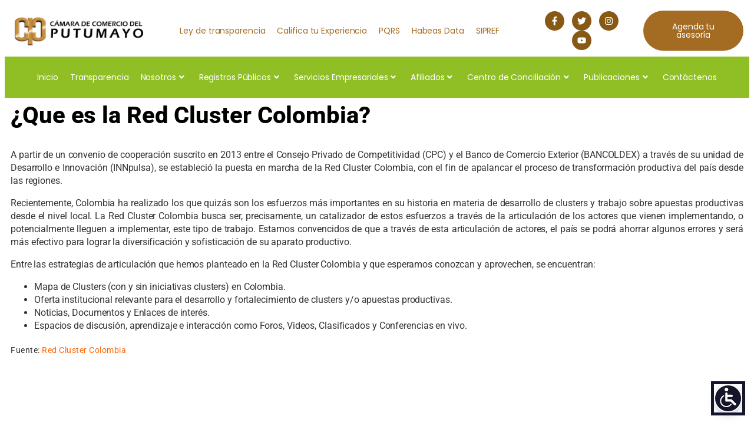

--- FILE ---
content_type: text/html; charset=UTF-8
request_url: https://ccputumayo.org.co/que-es-la-red-cluster-colombia/
body_size: 140012
content:
<!DOCTYPE html>
<html lang="es">
<head>
	<meta charset="UTF-8" />
	<meta name="viewport" content="width=device-width, initial-scale=1" />
	<link rel="profile" href="http://gmpg.org/xfn/11" />
	<link rel="pingback" href="https://ccputumayo.org.co/xmlrpc.php" />
	<meta name="viewport" content="width=device-width, initial-scale=1" />
<meta name='robots' content='index, follow, max-image-preview:large, max-snippet:-1, max-video-preview:-1' />
	<style>img:is([sizes="auto" i], [sizes^="auto," i]) { contain-intrinsic-size: 3000px 1500px }</style>
	
	<!-- This site is optimized with the Yoast SEO plugin v25.9 - https://yoast.com/wordpress/plugins/seo/ -->
	<link rel="canonical" href="https://ccputumayo.org.co/que-es-la-red-cluster-colombia/" />
	<meta property="og:locale" content="es_ES" />
	<meta property="og:type" content="article" />
	<meta property="og:title" content="¿Que es la Red Cluster Colombia? - Cámara de Comercio del Putumayo" />
	<meta property="og:description" content="A partir de un convenio de cooperación suscrito en 2013 entre el Consejo Privado de Competitividad (CPC) y el Banco de Comercio Exterior (BANCOLDEX) a través de su unidad de Desarrollo e Innovación (INNpulsa), se estableció la puesta en marcha de la Red Cluster Colombia, con el fin de apalancar el proceso de transformación productiva del país desde las regiones. Recientemente, Colombia ha realizado los que quizás son los esfuerzos más importantes en su historia en materia de desarrollo de clusters y trabajo sobre apuestas productivas desde el nivel local. La Red Cluster Colombia busca ser, precisamente, un catalizador de estos esfuerzos a través de la articulación de los actores que vienen implementando, o potencialmente lleguen a implementar, este tipo de trabajo. Estamos convencidos de que a través de esta articulación de actores, el país se podrá ahorrar algunos errores y será más efectivo para lograr la diversificación y sofisticación de su aparato productivo. Entre las estrategias de articulación que hemos planteado en la Red Cluster Colombia y que esperamos conozcan y aprovechen, se encuentran: Mapa de Clusters (con y sin iniciativas clusters) en Colombia. Oferta institucional relevante para el desarrollo y fortalecimiento de clusters y/o apuestas productivas. Noticias, Documentos y Enlaces de interés. Espacios de discusión, aprendizaje e interacción como Foros, Videos, Clasificados y Conferencias en vivo. Fuente: Red Cluster Colombia" />
	<meta property="og:url" content="https://ccputumayo.org.co/que-es-la-red-cluster-colombia/" />
	<meta property="og:site_name" content="Cámara de Comercio del Putumayo" />
	<meta property="article:published_time" content="2018-02-21T16:08:44+00:00" />
	<meta name="author" content="Comunicaciones" />
	<meta name="twitter:card" content="summary_large_image" />
	<meta name="twitter:label1" content="Escrito por" />
	<meta name="twitter:data1" content="Comunicaciones" />
	<meta name="twitter:label2" content="Tiempo de lectura" />
	<meta name="twitter:data2" content="1 minuto" />
	<script type="application/ld+json" class="yoast-schema-graph">{"@context":"https://schema.org","@graph":[{"@type":"Article","@id":"https://ccputumayo.org.co/que-es-la-red-cluster-colombia/#article","isPartOf":{"@id":"https://ccputumayo.org.co/que-es-la-red-cluster-colombia/"},"author":{"name":"Comunicaciones","@id":"https://ccputumayo.org.co/#/schema/person/d49006645bfd11b8a7fad86d8759e785"},"headline":"¿Que es la Red Cluster Colombia?","datePublished":"2018-02-21T16:08:44+00:00","mainEntityOfPage":{"@id":"https://ccputumayo.org.co/que-es-la-red-cluster-colombia/"},"wordCount":247,"publisher":{"@id":"https://ccputumayo.org.co/#organization"},"articleSection":["Noticias","Promoción y Desarrollo","Sabías que..."],"inLanguage":"es"},{"@type":"WebPage","@id":"https://ccputumayo.org.co/que-es-la-red-cluster-colombia/","url":"https://ccputumayo.org.co/que-es-la-red-cluster-colombia/","name":"¿Que es la Red Cluster Colombia? - Cámara de Comercio del Putumayo","isPartOf":{"@id":"https://ccputumayo.org.co/#website"},"datePublished":"2018-02-21T16:08:44+00:00","breadcrumb":{"@id":"https://ccputumayo.org.co/que-es-la-red-cluster-colombia/#breadcrumb"},"inLanguage":"es","potentialAction":[{"@type":"ReadAction","target":["https://ccputumayo.org.co/que-es-la-red-cluster-colombia/"]}]},{"@type":"BreadcrumbList","@id":"https://ccputumayo.org.co/que-es-la-red-cluster-colombia/#breadcrumb","itemListElement":[{"@type":"ListItem","position":1,"name":"Inicio","item":"https://ccputumayo.org.co/"},{"@type":"ListItem","position":2,"name":"¿Que es la Red Cluster Colombia?"}]},{"@type":"WebSite","@id":"https://ccputumayo.org.co/#website","url":"https://ccputumayo.org.co/","name":"Cámara de Comercio del Putumayo","description":"Por el Desarrollo Empresarial de la Región","publisher":{"@id":"https://ccputumayo.org.co/#organization"},"potentialAction":[{"@type":"SearchAction","target":{"@type":"EntryPoint","urlTemplate":"https://ccputumayo.org.co/?s={search_term_string}"},"query-input":{"@type":"PropertyValueSpecification","valueRequired":true,"valueName":"search_term_string"}}],"inLanguage":"es"},{"@type":"Organization","@id":"https://ccputumayo.org.co/#organization","name":"Cámara de Comercio del Putumayo","url":"https://ccputumayo.org.co/","logo":{"@type":"ImageObject","inLanguage":"es","@id":"https://ccputumayo.org.co/#/schema/logo/image/","url":"https://ccputumayo.org.co/wp-content/uploads/2021/07/Proyecto-nuevo-2.png","contentUrl":"https://ccputumayo.org.co/wp-content/uploads/2021/07/Proyecto-nuevo-2.png","width":350,"height":100,"caption":"Cámara de Comercio del Putumayo"},"image":{"@id":"https://ccputumayo.org.co/#/schema/logo/image/"}},{"@type":"Person","@id":"https://ccputumayo.org.co/#/schema/person/d49006645bfd11b8a7fad86d8759e785","name":"Comunicaciones","url":"https://ccputumayo.org.co/author/comunicaciones/"}]}</script>
	<!-- / Yoast SEO plugin. -->


<title>¿Que es la Red Cluster Colombia? - Cámara de Comercio del Putumayo</title>
<link rel='dns-prefetch' href='//fonts.googleapis.com' />
<link rel="alternate" type="application/rss+xml" title="Cámara de Comercio del Putumayo &raquo; Feed" href="https://ccputumayo.org.co/feed/" />
<link rel="alternate" type="application/rss+xml" title="Cámara de Comercio del Putumayo &raquo; Feed de los comentarios" href="https://ccputumayo.org.co/comments/feed/" />
<link rel="alternate" type="application/rss+xml" title="Cámara de Comercio del Putumayo &raquo; Comentario ¿Que es la Red Cluster Colombia? del feed" href="https://ccputumayo.org.co/que-es-la-red-cluster-colombia/feed/" />
<script>
window._wpemojiSettings = {"baseUrl":"https:\/\/s.w.org\/images\/core\/emoji\/16.0.1\/72x72\/","ext":".png","svgUrl":"https:\/\/s.w.org\/images\/core\/emoji\/16.0.1\/svg\/","svgExt":".svg","source":{"concatemoji":"https:\/\/ccputumayo.org.co\/wp-includes\/js\/wp-emoji-release.min.js?ver=6.8.3"}};
/*! This file is auto-generated */
!function(s,n){var o,i,e;function c(e){try{var t={supportTests:e,timestamp:(new Date).valueOf()};sessionStorage.setItem(o,JSON.stringify(t))}catch(e){}}function p(e,t,n){e.clearRect(0,0,e.canvas.width,e.canvas.height),e.fillText(t,0,0);var t=new Uint32Array(e.getImageData(0,0,e.canvas.width,e.canvas.height).data),a=(e.clearRect(0,0,e.canvas.width,e.canvas.height),e.fillText(n,0,0),new Uint32Array(e.getImageData(0,0,e.canvas.width,e.canvas.height).data));return t.every(function(e,t){return e===a[t]})}function u(e,t){e.clearRect(0,0,e.canvas.width,e.canvas.height),e.fillText(t,0,0);for(var n=e.getImageData(16,16,1,1),a=0;a<n.data.length;a++)if(0!==n.data[a])return!1;return!0}function f(e,t,n,a){switch(t){case"flag":return n(e,"\ud83c\udff3\ufe0f\u200d\u26a7\ufe0f","\ud83c\udff3\ufe0f\u200b\u26a7\ufe0f")?!1:!n(e,"\ud83c\udde8\ud83c\uddf6","\ud83c\udde8\u200b\ud83c\uddf6")&&!n(e,"\ud83c\udff4\udb40\udc67\udb40\udc62\udb40\udc65\udb40\udc6e\udb40\udc67\udb40\udc7f","\ud83c\udff4\u200b\udb40\udc67\u200b\udb40\udc62\u200b\udb40\udc65\u200b\udb40\udc6e\u200b\udb40\udc67\u200b\udb40\udc7f");case"emoji":return!a(e,"\ud83e\udedf")}return!1}function g(e,t,n,a){var r="undefined"!=typeof WorkerGlobalScope&&self instanceof WorkerGlobalScope?new OffscreenCanvas(300,150):s.createElement("canvas"),o=r.getContext("2d",{willReadFrequently:!0}),i=(o.textBaseline="top",o.font="600 32px Arial",{});return e.forEach(function(e){i[e]=t(o,e,n,a)}),i}function t(e){var t=s.createElement("script");t.src=e,t.defer=!0,s.head.appendChild(t)}"undefined"!=typeof Promise&&(o="wpEmojiSettingsSupports",i=["flag","emoji"],n.supports={everything:!0,everythingExceptFlag:!0},e=new Promise(function(e){s.addEventListener("DOMContentLoaded",e,{once:!0})}),new Promise(function(t){var n=function(){try{var e=JSON.parse(sessionStorage.getItem(o));if("object"==typeof e&&"number"==typeof e.timestamp&&(new Date).valueOf()<e.timestamp+604800&&"object"==typeof e.supportTests)return e.supportTests}catch(e){}return null}();if(!n){if("undefined"!=typeof Worker&&"undefined"!=typeof OffscreenCanvas&&"undefined"!=typeof URL&&URL.createObjectURL&&"undefined"!=typeof Blob)try{var e="postMessage("+g.toString()+"("+[JSON.stringify(i),f.toString(),p.toString(),u.toString()].join(",")+"));",a=new Blob([e],{type:"text/javascript"}),r=new Worker(URL.createObjectURL(a),{name:"wpTestEmojiSupports"});return void(r.onmessage=function(e){c(n=e.data),r.terminate(),t(n)})}catch(e){}c(n=g(i,f,p,u))}t(n)}).then(function(e){for(var t in e)n.supports[t]=e[t],n.supports.everything=n.supports.everything&&n.supports[t],"flag"!==t&&(n.supports.everythingExceptFlag=n.supports.everythingExceptFlag&&n.supports[t]);n.supports.everythingExceptFlag=n.supports.everythingExceptFlag&&!n.supports.flag,n.DOMReady=!1,n.readyCallback=function(){n.DOMReady=!0}}).then(function(){return e}).then(function(){var e;n.supports.everything||(n.readyCallback(),(e=n.source||{}).concatemoji?t(e.concatemoji):e.wpemoji&&e.twemoji&&(t(e.twemoji),t(e.wpemoji)))}))}((window,document),window._wpemojiSettings);
</script>
<link rel='stylesheet' id='mec-select2-style-css' href='https://ccputumayo.org.co/wp-content/plugins/modern-events-calendar/assets/packages/select2/select2.min.css?ver=7.25.0' media='all' />
<link rel='stylesheet' id='mec-font-icons-css' href='https://ccputumayo.org.co/wp-content/plugins/modern-events-calendar/assets/css/iconfonts.css?ver=7.25.0' media='all' />
<link rel='stylesheet' id='mec-frontend-style-css' href='https://ccputumayo.org.co/wp-content/plugins/modern-events-calendar/assets/css/frontend.min.css?ver=7.25.0' media='all' />
<link rel='stylesheet' id='mec-tooltip-style-css' href='https://ccputumayo.org.co/wp-content/plugins/modern-events-calendar/assets/packages/tooltip/tooltip.css?ver=7.25.0' media='all' />
<link rel='stylesheet' id='mec-tooltip-shadow-style-css' href='https://ccputumayo.org.co/wp-content/plugins/modern-events-calendar/assets/packages/tooltip/tooltipster-sideTip-shadow.min.css?ver=7.25.0' media='all' />
<link rel='stylesheet' id='featherlight-css' href='https://ccputumayo.org.co/wp-content/plugins/modern-events-calendar/assets/packages/featherlight/featherlight.css?ver=7.25.0' media='all' />
<link rel='stylesheet' id='mec-google-fonts-css' href='//fonts.googleapis.com/css?family=Montserrat%3A400%2C700%7CRoboto%3A100%2C300%2C400%2C700&#038;ver=7.25.0' media='all' />
<link rel='stylesheet' id='mec-custom-google-font-css' href='https://fonts.googleapis.com/css?family=Roboto%3A100%2C+100italic%2C+300%2C+300italic%2C+regular%2C+italic%2C+500%2C+500italic%2C+700%2C+700italic%2C+900%2C+900italic%2C+%7CRoboto%3A900italic%2C+900italic%2C+900italic%2C+900italic%2C+900italic%2C+900italic%2C+900italic%2C+900italic%2C+900italic%2C+900italic%2C+900italic%2C+900italic%2C+&#038;subset=latin%2Clatin-ext&#038;ver=7.25.0' media='all' />
<link rel='stylesheet' id='mec-lity-style-css' href='https://ccputumayo.org.co/wp-content/plugins/modern-events-calendar/assets/packages/lity/lity.min.css?ver=7.25.0' media='all' />
<link rel='stylesheet' id='mec-general-calendar-style-css' href='https://ccputumayo.org.co/wp-content/plugins/modern-events-calendar/assets/css/mec-general-calendar.css?ver=7.25.0' media='all' />
<link rel='stylesheet' id='hfe-widgets-style-css' href='https://ccputumayo.org.co/wp-content/plugins/header-footer-elementor/inc/widgets-css/frontend.css?ver=2.5.1' media='all' />
<link rel='stylesheet' id='premium-addons-css' href='https://ccputumayo.org.co/wp-content/plugins/premium-addons-for-elementor/assets/frontend/min-css/premium-addons.min.css?ver=4.11.37' media='all' />
<style id='wp-emoji-styles-inline-css'>

	img.wp-smiley, img.emoji {
		display: inline !important;
		border: none !important;
		box-shadow: none !important;
		height: 1em !important;
		width: 1em !important;
		margin: 0 0.07em !important;
		vertical-align: -0.1em !important;
		background: none !important;
		padding: 0 !important;
	}
</style>
<style id='wp-block-library-inline-css'>
:root{--wp-admin-theme-color:#007cba;--wp-admin-theme-color--rgb:0,124,186;--wp-admin-theme-color-darker-10:#006ba1;--wp-admin-theme-color-darker-10--rgb:0,107,161;--wp-admin-theme-color-darker-20:#005a87;--wp-admin-theme-color-darker-20--rgb:0,90,135;--wp-admin-border-width-focus:2px;--wp-block-synced-color:#7a00df;--wp-block-synced-color--rgb:122,0,223;--wp-bound-block-color:var(--wp-block-synced-color)}@media (min-resolution:192dpi){:root{--wp-admin-border-width-focus:1.5px}}.wp-element-button{cursor:pointer}:root{--wp--preset--font-size--normal:16px;--wp--preset--font-size--huge:42px}:root .has-very-light-gray-background-color{background-color:#eee}:root .has-very-dark-gray-background-color{background-color:#313131}:root .has-very-light-gray-color{color:#eee}:root .has-very-dark-gray-color{color:#313131}:root .has-vivid-green-cyan-to-vivid-cyan-blue-gradient-background{background:linear-gradient(135deg,#00d084,#0693e3)}:root .has-purple-crush-gradient-background{background:linear-gradient(135deg,#34e2e4,#4721fb 50%,#ab1dfe)}:root .has-hazy-dawn-gradient-background{background:linear-gradient(135deg,#faaca8,#dad0ec)}:root .has-subdued-olive-gradient-background{background:linear-gradient(135deg,#fafae1,#67a671)}:root .has-atomic-cream-gradient-background{background:linear-gradient(135deg,#fdd79a,#004a59)}:root .has-nightshade-gradient-background{background:linear-gradient(135deg,#330968,#31cdcf)}:root .has-midnight-gradient-background{background:linear-gradient(135deg,#020381,#2874fc)}.has-regular-font-size{font-size:1em}.has-larger-font-size{font-size:2.625em}.has-normal-font-size{font-size:var(--wp--preset--font-size--normal)}.has-huge-font-size{font-size:var(--wp--preset--font-size--huge)}.has-text-align-center{text-align:center}.has-text-align-left{text-align:left}.has-text-align-right{text-align:right}#end-resizable-editor-section{display:none}.aligncenter{clear:both}.items-justified-left{justify-content:flex-start}.items-justified-center{justify-content:center}.items-justified-right{justify-content:flex-end}.items-justified-space-between{justify-content:space-between}.screen-reader-text{border:0;clip-path:inset(50%);height:1px;margin:-1px;overflow:hidden;padding:0;position:absolute;width:1px;word-wrap:normal!important}.screen-reader-text:focus{background-color:#ddd;clip-path:none;color:#444;display:block;font-size:1em;height:auto;left:5px;line-height:normal;padding:15px 23px 14px;text-decoration:none;top:5px;width:auto;z-index:100000}html :where(.has-border-color){border-style:solid}html :where([style*=border-top-color]){border-top-style:solid}html :where([style*=border-right-color]){border-right-style:solid}html :where([style*=border-bottom-color]){border-bottom-style:solid}html :where([style*=border-left-color]){border-left-style:solid}html :where([style*=border-width]){border-style:solid}html :where([style*=border-top-width]){border-top-style:solid}html :where([style*=border-right-width]){border-right-style:solid}html :where([style*=border-bottom-width]){border-bottom-style:solid}html :where([style*=border-left-width]){border-left-style:solid}html :where(img[class*=wp-image-]){height:auto;max-width:100%}:where(figure){margin:0 0 1em}html :where(.is-position-sticky){--wp-admin--admin-bar--position-offset:var(--wp-admin--admin-bar--height,0px)}@media screen and (max-width:600px){html :where(.is-position-sticky){--wp-admin--admin-bar--position-offset:0px}}
</style>
<style id='global-styles-inline-css'>
:root{--wp--preset--aspect-ratio--square: 1;--wp--preset--aspect-ratio--4-3: 4/3;--wp--preset--aspect-ratio--3-4: 3/4;--wp--preset--aspect-ratio--3-2: 3/2;--wp--preset--aspect-ratio--2-3: 2/3;--wp--preset--aspect-ratio--16-9: 16/9;--wp--preset--aspect-ratio--9-16: 9/16;--wp--preset--color--black: #000000;--wp--preset--color--cyan-bluish-gray: #abb8c3;--wp--preset--color--white: #ffffff;--wp--preset--color--pale-pink: #f78da7;--wp--preset--color--vivid-red: #cf2e2e;--wp--preset--color--luminous-vivid-orange: #ff6900;--wp--preset--color--luminous-vivid-amber: #fcb900;--wp--preset--color--light-green-cyan: #7bdcb5;--wp--preset--color--vivid-green-cyan: #00d084;--wp--preset--color--pale-cyan-blue: #8ed1fc;--wp--preset--color--vivid-cyan-blue: #0693e3;--wp--preset--color--vivid-purple: #9b51e0;--wp--preset--color--base: #FFFFFF;--wp--preset--color--contrast: #111111;--wp--preset--color--accent-1: #FFEE58;--wp--preset--color--accent-2: #F6CFF4;--wp--preset--color--accent-3: #503AA8;--wp--preset--color--accent-4: #686868;--wp--preset--color--accent-5: #FBFAF3;--wp--preset--color--accent-6: color-mix(in srgb, currentColor 20%, transparent);--wp--preset--gradient--vivid-cyan-blue-to-vivid-purple: linear-gradient(135deg,rgba(6,147,227,1) 0%,rgb(155,81,224) 100%);--wp--preset--gradient--light-green-cyan-to-vivid-green-cyan: linear-gradient(135deg,rgb(122,220,180) 0%,rgb(0,208,130) 100%);--wp--preset--gradient--luminous-vivid-amber-to-luminous-vivid-orange: linear-gradient(135deg,rgba(252,185,0,1) 0%,rgba(255,105,0,1) 100%);--wp--preset--gradient--luminous-vivid-orange-to-vivid-red: linear-gradient(135deg,rgba(255,105,0,1) 0%,rgb(207,46,46) 100%);--wp--preset--gradient--very-light-gray-to-cyan-bluish-gray: linear-gradient(135deg,rgb(238,238,238) 0%,rgb(169,184,195) 100%);--wp--preset--gradient--cool-to-warm-spectrum: linear-gradient(135deg,rgb(74,234,220) 0%,rgb(151,120,209) 20%,rgb(207,42,186) 40%,rgb(238,44,130) 60%,rgb(251,105,98) 80%,rgb(254,248,76) 100%);--wp--preset--gradient--blush-light-purple: linear-gradient(135deg,rgb(255,206,236) 0%,rgb(152,150,240) 100%);--wp--preset--gradient--blush-bordeaux: linear-gradient(135deg,rgb(254,205,165) 0%,rgb(254,45,45) 50%,rgb(107,0,62) 100%);--wp--preset--gradient--luminous-dusk: linear-gradient(135deg,rgb(255,203,112) 0%,rgb(199,81,192) 50%,rgb(65,88,208) 100%);--wp--preset--gradient--pale-ocean: linear-gradient(135deg,rgb(255,245,203) 0%,rgb(182,227,212) 50%,rgb(51,167,181) 100%);--wp--preset--gradient--electric-grass: linear-gradient(135deg,rgb(202,248,128) 0%,rgb(113,206,126) 100%);--wp--preset--gradient--midnight: linear-gradient(135deg,rgb(2,3,129) 0%,rgb(40,116,252) 100%);--wp--preset--font-size--small: 0.875rem;--wp--preset--font-size--medium: clamp(1rem, 1rem + ((1vw - 0.2rem) * 0.196), 1.125rem);--wp--preset--font-size--large: clamp(1.125rem, 1.125rem + ((1vw - 0.2rem) * 0.392), 1.375rem);--wp--preset--font-size--x-large: clamp(1.75rem, 1.75rem + ((1vw - 0.2rem) * 0.392), 2rem);--wp--preset--font-size--xx-large: clamp(2.15rem, 2.15rem + ((1vw - 0.2rem) * 1.333), 3rem);--wp--preset--font-family--manrope: Manrope, sans-serif;--wp--preset--font-family--fira-code: "Fira Code", monospace;--wp--preset--spacing--20: 10px;--wp--preset--spacing--30: 20px;--wp--preset--spacing--40: 30px;--wp--preset--spacing--50: clamp(30px, 5vw, 50px);--wp--preset--spacing--60: clamp(30px, 7vw, 70px);--wp--preset--spacing--70: clamp(50px, 7vw, 90px);--wp--preset--spacing--80: clamp(70px, 10vw, 140px);--wp--preset--shadow--natural: 6px 6px 9px rgba(0, 0, 0, 0.2);--wp--preset--shadow--deep: 12px 12px 50px rgba(0, 0, 0, 0.4);--wp--preset--shadow--sharp: 6px 6px 0px rgba(0, 0, 0, 0.2);--wp--preset--shadow--outlined: 6px 6px 0px -3px rgba(255, 255, 255, 1), 6px 6px rgba(0, 0, 0, 1);--wp--preset--shadow--crisp: 6px 6px 0px rgba(0, 0, 0, 1);}:root { --wp--style--global--content-size: 645px;--wp--style--global--wide-size: 1340px; }:where(body) { margin: 0; }.wp-site-blocks { padding-top: var(--wp--style--root--padding-top); padding-bottom: var(--wp--style--root--padding-bottom); }.has-global-padding { padding-right: var(--wp--style--root--padding-right); padding-left: var(--wp--style--root--padding-left); }.has-global-padding > .alignfull { margin-right: calc(var(--wp--style--root--padding-right) * -1); margin-left: calc(var(--wp--style--root--padding-left) * -1); }.has-global-padding :where(:not(.alignfull.is-layout-flow) > .has-global-padding:not(.wp-block-block, .alignfull)) { padding-right: 0; padding-left: 0; }.has-global-padding :where(:not(.alignfull.is-layout-flow) > .has-global-padding:not(.wp-block-block, .alignfull)) > .alignfull { margin-left: 0; margin-right: 0; }.wp-site-blocks > .alignleft { float: left; margin-right: 2em; }.wp-site-blocks > .alignright { float: right; margin-left: 2em; }.wp-site-blocks > .aligncenter { justify-content: center; margin-left: auto; margin-right: auto; }:where(.wp-site-blocks) > * { margin-block-start: 1.2rem; margin-block-end: 0; }:where(.wp-site-blocks) > :first-child { margin-block-start: 0; }:where(.wp-site-blocks) > :last-child { margin-block-end: 0; }:root { --wp--style--block-gap: 1.2rem; }:root :where(.is-layout-flow) > :first-child{margin-block-start: 0;}:root :where(.is-layout-flow) > :last-child{margin-block-end: 0;}:root :where(.is-layout-flow) > *{margin-block-start: 1.2rem;margin-block-end: 0;}:root :where(.is-layout-constrained) > :first-child{margin-block-start: 0;}:root :where(.is-layout-constrained) > :last-child{margin-block-end: 0;}:root :where(.is-layout-constrained) > *{margin-block-start: 1.2rem;margin-block-end: 0;}:root :where(.is-layout-flex){gap: 1.2rem;}:root :where(.is-layout-grid){gap: 1.2rem;}.is-layout-flow > .alignleft{float: left;margin-inline-start: 0;margin-inline-end: 2em;}.is-layout-flow > .alignright{float: right;margin-inline-start: 2em;margin-inline-end: 0;}.is-layout-flow > .aligncenter{margin-left: auto !important;margin-right: auto !important;}.is-layout-constrained > .alignleft{float: left;margin-inline-start: 0;margin-inline-end: 2em;}.is-layout-constrained > .alignright{float: right;margin-inline-start: 2em;margin-inline-end: 0;}.is-layout-constrained > .aligncenter{margin-left: auto !important;margin-right: auto !important;}.is-layout-constrained > :where(:not(.alignleft):not(.alignright):not(.alignfull)){max-width: var(--wp--style--global--content-size);margin-left: auto !important;margin-right: auto !important;}.is-layout-constrained > .alignwide{max-width: var(--wp--style--global--wide-size);}body .is-layout-flex{display: flex;}.is-layout-flex{flex-wrap: wrap;align-items: center;}.is-layout-flex > :is(*, div){margin: 0;}body .is-layout-grid{display: grid;}.is-layout-grid > :is(*, div){margin: 0;}body{background-color: var(--wp--preset--color--base);color: var(--wp--preset--color--contrast);font-family: var(--wp--preset--font-family--manrope);font-size: var(--wp--preset--font-size--large);font-weight: 300;letter-spacing: -0.1px;line-height: 1.4;--wp--style--root--padding-top: 0px;--wp--style--root--padding-right: var(--wp--preset--spacing--50);--wp--style--root--padding-bottom: 0px;--wp--style--root--padding-left: var(--wp--preset--spacing--50);}a:where(:not(.wp-element-button)){color: currentColor;text-decoration: underline;}:root :where(a:where(:not(.wp-element-button)):hover){text-decoration: none;}h1, h2, h3, h4, h5, h6{font-weight: 400;letter-spacing: -0.1px;line-height: 1.125;}h1{font-size: var(--wp--preset--font-size--xx-large);}h2{font-size: var(--wp--preset--font-size--x-large);}h3{font-size: var(--wp--preset--font-size--large);}h4{font-size: var(--wp--preset--font-size--medium);}h5{font-size: var(--wp--preset--font-size--small);letter-spacing: 0.5px;}h6{font-size: var(--wp--preset--font-size--small);font-weight: 700;letter-spacing: 1.4px;text-transform: uppercase;}:root :where(.wp-element-button, .wp-block-button__link){background-color: var(--wp--preset--color--contrast);border-width: 0;color: var(--wp--preset--color--base);font-family: inherit;font-size: var(--wp--preset--font-size--medium);line-height: inherit;padding-top: 1rem;padding-right: 2.25rem;padding-bottom: 1rem;padding-left: 2.25rem;text-decoration: none;}:root :where(.wp-element-button:hover, .wp-block-button__link:hover){background-color: color-mix(in srgb, var(--wp--preset--color--contrast) 85%, transparent);border-color: transparent;color: var(--wp--preset--color--base);}:root :where(.wp-element-button:focus, .wp-block-button__link:focus){outline-color: var(--wp--preset--color--accent-4);outline-offset: 2px;}:root :where(.wp-element-caption, .wp-block-audio figcaption, .wp-block-embed figcaption, .wp-block-gallery figcaption, .wp-block-image figcaption, .wp-block-table figcaption, .wp-block-video figcaption){font-size: var(--wp--preset--font-size--small);line-height: 1.4;}.has-black-color{color: var(--wp--preset--color--black) !important;}.has-cyan-bluish-gray-color{color: var(--wp--preset--color--cyan-bluish-gray) !important;}.has-white-color{color: var(--wp--preset--color--white) !important;}.has-pale-pink-color{color: var(--wp--preset--color--pale-pink) !important;}.has-vivid-red-color{color: var(--wp--preset--color--vivid-red) !important;}.has-luminous-vivid-orange-color{color: var(--wp--preset--color--luminous-vivid-orange) !important;}.has-luminous-vivid-amber-color{color: var(--wp--preset--color--luminous-vivid-amber) !important;}.has-light-green-cyan-color{color: var(--wp--preset--color--light-green-cyan) !important;}.has-vivid-green-cyan-color{color: var(--wp--preset--color--vivid-green-cyan) !important;}.has-pale-cyan-blue-color{color: var(--wp--preset--color--pale-cyan-blue) !important;}.has-vivid-cyan-blue-color{color: var(--wp--preset--color--vivid-cyan-blue) !important;}.has-vivid-purple-color{color: var(--wp--preset--color--vivid-purple) !important;}.has-base-color{color: var(--wp--preset--color--base) !important;}.has-contrast-color{color: var(--wp--preset--color--contrast) !important;}.has-accent-1-color{color: var(--wp--preset--color--accent-1) !important;}.has-accent-2-color{color: var(--wp--preset--color--accent-2) !important;}.has-accent-3-color{color: var(--wp--preset--color--accent-3) !important;}.has-accent-4-color{color: var(--wp--preset--color--accent-4) !important;}.has-accent-5-color{color: var(--wp--preset--color--accent-5) !important;}.has-accent-6-color{color: var(--wp--preset--color--accent-6) !important;}.has-black-background-color{background-color: var(--wp--preset--color--black) !important;}.has-cyan-bluish-gray-background-color{background-color: var(--wp--preset--color--cyan-bluish-gray) !important;}.has-white-background-color{background-color: var(--wp--preset--color--white) !important;}.has-pale-pink-background-color{background-color: var(--wp--preset--color--pale-pink) !important;}.has-vivid-red-background-color{background-color: var(--wp--preset--color--vivid-red) !important;}.has-luminous-vivid-orange-background-color{background-color: var(--wp--preset--color--luminous-vivid-orange) !important;}.has-luminous-vivid-amber-background-color{background-color: var(--wp--preset--color--luminous-vivid-amber) !important;}.has-light-green-cyan-background-color{background-color: var(--wp--preset--color--light-green-cyan) !important;}.has-vivid-green-cyan-background-color{background-color: var(--wp--preset--color--vivid-green-cyan) !important;}.has-pale-cyan-blue-background-color{background-color: var(--wp--preset--color--pale-cyan-blue) !important;}.has-vivid-cyan-blue-background-color{background-color: var(--wp--preset--color--vivid-cyan-blue) !important;}.has-vivid-purple-background-color{background-color: var(--wp--preset--color--vivid-purple) !important;}.has-base-background-color{background-color: var(--wp--preset--color--base) !important;}.has-contrast-background-color{background-color: var(--wp--preset--color--contrast) !important;}.has-accent-1-background-color{background-color: var(--wp--preset--color--accent-1) !important;}.has-accent-2-background-color{background-color: var(--wp--preset--color--accent-2) !important;}.has-accent-3-background-color{background-color: var(--wp--preset--color--accent-3) !important;}.has-accent-4-background-color{background-color: var(--wp--preset--color--accent-4) !important;}.has-accent-5-background-color{background-color: var(--wp--preset--color--accent-5) !important;}.has-accent-6-background-color{background-color: var(--wp--preset--color--accent-6) !important;}.has-black-border-color{border-color: var(--wp--preset--color--black) !important;}.has-cyan-bluish-gray-border-color{border-color: var(--wp--preset--color--cyan-bluish-gray) !important;}.has-white-border-color{border-color: var(--wp--preset--color--white) !important;}.has-pale-pink-border-color{border-color: var(--wp--preset--color--pale-pink) !important;}.has-vivid-red-border-color{border-color: var(--wp--preset--color--vivid-red) !important;}.has-luminous-vivid-orange-border-color{border-color: var(--wp--preset--color--luminous-vivid-orange) !important;}.has-luminous-vivid-amber-border-color{border-color: var(--wp--preset--color--luminous-vivid-amber) !important;}.has-light-green-cyan-border-color{border-color: var(--wp--preset--color--light-green-cyan) !important;}.has-vivid-green-cyan-border-color{border-color: var(--wp--preset--color--vivid-green-cyan) !important;}.has-pale-cyan-blue-border-color{border-color: var(--wp--preset--color--pale-cyan-blue) !important;}.has-vivid-cyan-blue-border-color{border-color: var(--wp--preset--color--vivid-cyan-blue) !important;}.has-vivid-purple-border-color{border-color: var(--wp--preset--color--vivid-purple) !important;}.has-base-border-color{border-color: var(--wp--preset--color--base) !important;}.has-contrast-border-color{border-color: var(--wp--preset--color--contrast) !important;}.has-accent-1-border-color{border-color: var(--wp--preset--color--accent-1) !important;}.has-accent-2-border-color{border-color: var(--wp--preset--color--accent-2) !important;}.has-accent-3-border-color{border-color: var(--wp--preset--color--accent-3) !important;}.has-accent-4-border-color{border-color: var(--wp--preset--color--accent-4) !important;}.has-accent-5-border-color{border-color: var(--wp--preset--color--accent-5) !important;}.has-accent-6-border-color{border-color: var(--wp--preset--color--accent-6) !important;}.has-vivid-cyan-blue-to-vivid-purple-gradient-background{background: var(--wp--preset--gradient--vivid-cyan-blue-to-vivid-purple) !important;}.has-light-green-cyan-to-vivid-green-cyan-gradient-background{background: var(--wp--preset--gradient--light-green-cyan-to-vivid-green-cyan) !important;}.has-luminous-vivid-amber-to-luminous-vivid-orange-gradient-background{background: var(--wp--preset--gradient--luminous-vivid-amber-to-luminous-vivid-orange) !important;}.has-luminous-vivid-orange-to-vivid-red-gradient-background{background: var(--wp--preset--gradient--luminous-vivid-orange-to-vivid-red) !important;}.has-very-light-gray-to-cyan-bluish-gray-gradient-background{background: var(--wp--preset--gradient--very-light-gray-to-cyan-bluish-gray) !important;}.has-cool-to-warm-spectrum-gradient-background{background: var(--wp--preset--gradient--cool-to-warm-spectrum) !important;}.has-blush-light-purple-gradient-background{background: var(--wp--preset--gradient--blush-light-purple) !important;}.has-blush-bordeaux-gradient-background{background: var(--wp--preset--gradient--blush-bordeaux) !important;}.has-luminous-dusk-gradient-background{background: var(--wp--preset--gradient--luminous-dusk) !important;}.has-pale-ocean-gradient-background{background: var(--wp--preset--gradient--pale-ocean) !important;}.has-electric-grass-gradient-background{background: var(--wp--preset--gradient--electric-grass) !important;}.has-midnight-gradient-background{background: var(--wp--preset--gradient--midnight) !important;}.has-small-font-size{font-size: var(--wp--preset--font-size--small) !important;}.has-medium-font-size{font-size: var(--wp--preset--font-size--medium) !important;}.has-large-font-size{font-size: var(--wp--preset--font-size--large) !important;}.has-x-large-font-size{font-size: var(--wp--preset--font-size--x-large) !important;}.has-xx-large-font-size{font-size: var(--wp--preset--font-size--xx-large) !important;}.has-manrope-font-family{font-family: var(--wp--preset--font-family--manrope) !important;}.has-fira-code-font-family{font-family: var(--wp--preset--font-family--fira-code) !important;}
</style>
<style id='wp-block-template-skip-link-inline-css'>

		.skip-link.screen-reader-text {
			border: 0;
			clip-path: inset(50%);
			height: 1px;
			margin: -1px;
			overflow: hidden;
			padding: 0;
			position: absolute !important;
			width: 1px;
			word-wrap: normal !important;
		}

		.skip-link.screen-reader-text:focus {
			background-color: #eee;
			clip-path: none;
			color: #444;
			display: block;
			font-size: 1em;
			height: auto;
			left: 5px;
			line-height: normal;
			padding: 15px 23px 14px;
			text-decoration: none;
			top: 5px;
			width: auto;
			z-index: 100000;
		}
</style>
<link rel='stylesheet' id='contact-form-7-css' href='https://ccputumayo.org.co/wp-content/plugins/contact-form-7/includes/css/styles.css?ver=6.1.1' media='all' />
<link rel='stylesheet' id='hfe-style-css' href='https://ccputumayo.org.co/wp-content/plugins/header-footer-elementor/assets/css/header-footer-elementor.css?ver=2.5.1' media='all' />
<link rel='stylesheet' id='elementor-frontend-css' href='https://ccputumayo.org.co/wp-content/plugins/elementor/assets/css/frontend.min.css?ver=3.32.1' media='all' />
<link rel='stylesheet' id='elementor-post-27360-css' href='https://ccputumayo.org.co/wp-content/uploads/elementor/css/post-27360.css?ver=1762099391' media='all' />
<link rel='stylesheet' id='font-awesome-5-all-css' href='https://ccputumayo.org.co/wp-content/plugins/elementor/assets/lib/font-awesome/css/all.min.css?ver=4.11.37' media='all' />
<link rel='stylesheet' id='font-awesome-4-shim-css' href='https://ccputumayo.org.co/wp-content/plugins/elementor/assets/lib/font-awesome/css/v4-shims.min.css?ver=3.32.1' media='all' />
<link rel='stylesheet' id='elementor-post-40130-css' href='https://ccputumayo.org.co/wp-content/uploads/elementor/css/post-40130.css?ver=1762099392' media='all' />
<link rel='stylesheet' id='elementor-post-40129-css' href='https://ccputumayo.org.co/wp-content/uploads/elementor/css/post-40129.css?ver=1762099392' media='all' />
<link rel='stylesheet' id='twentytwentyfive-style-css' href='https://ccputumayo.org.co/wp-content/themes/twentytwentyfive/style.css?ver=1.3' media='all' />
<link rel='stylesheet' id='widget-heading-css' href='https://ccputumayo.org.co/wp-content/plugins/elementor/assets/css/widget-heading.min.css?ver=3.32.1' media='all' />
<link rel='stylesheet' id='elementor-post-21926-css' href='https://ccputumayo.org.co/wp-content/uploads/elementor/css/post-21926.css?ver=1762099392' media='all' />
<link rel='stylesheet' id='elementor-post-21975-css' href='https://ccputumayo.org.co/wp-content/uploads/elementor/css/post-21975.css?ver=1762099392' media='all' />
<link rel='stylesheet' id='elementor-post-22000-css' href='https://ccputumayo.org.co/wp-content/uploads/elementor/css/post-22000.css?ver=1762099394' media='all' />
<link rel='stylesheet' id='hfe-elementor-icons-css' href='https://ccputumayo.org.co/wp-content/plugins/elementor/assets/lib/eicons/css/elementor-icons.min.css?ver=5.34.0' media='all' />
<link rel='stylesheet' id='hfe-icons-list-css' href='https://ccputumayo.org.co/wp-content/plugins/elementor/assets/css/widget-icon-list.min.css?ver=3.24.3' media='all' />
<link rel='stylesheet' id='hfe-social-icons-css' href='https://ccputumayo.org.co/wp-content/plugins/elementor/assets/css/widget-social-icons.min.css?ver=3.24.0' media='all' />
<link rel='stylesheet' id='hfe-social-share-icons-brands-css' href='https://ccputumayo.org.co/wp-content/plugins/elementor/assets/lib/font-awesome/css/brands.css?ver=5.15.3' media='all' />
<link rel='stylesheet' id='hfe-social-share-icons-fontawesome-css' href='https://ccputumayo.org.co/wp-content/plugins/elementor/assets/lib/font-awesome/css/fontawesome.css?ver=5.15.3' media='all' />
<link rel='stylesheet' id='hfe-nav-menu-icons-css' href='https://ccputumayo.org.co/wp-content/plugins/elementor/assets/lib/font-awesome/css/solid.css?ver=5.15.3' media='all' />
<link rel='stylesheet' id='hfe-widget-blockquote-css' href='https://ccputumayo.org.co/wp-content/plugins/elementor-pro/assets/css/widget-blockquote.min.css?ver=3.25.0' media='all' />
<link rel='stylesheet' id='hfe-mega-menu-css' href='https://ccputumayo.org.co/wp-content/plugins/elementor-pro/assets/css/widget-mega-menu.min.css?ver=3.26.2' media='all' />
<link rel='stylesheet' id='hfe-nav-menu-widget-css' href='https://ccputumayo.org.co/wp-content/plugins/elementor-pro/assets/css/widget-nav-menu.min.css?ver=3.26.0' media='all' />
<link rel='stylesheet' id='ekit-widget-styles-css' href='https://ccputumayo.org.co/wp-content/plugins/elementskit-lite/widgets/init/assets/css/widget-styles.css?ver=3.7.2' media='all' />
<link rel='stylesheet' id='ekit-responsive-css' href='https://ccputumayo.org.co/wp-content/plugins/elementskit-lite/widgets/init/assets/css/responsive.css?ver=3.7.2' media='all' />
<link rel='stylesheet' id='eael-general-css' href='https://ccputumayo.org.co/wp-content/plugins/essential-addons-for-elementor-lite/assets/front-end/css/view/general.min.css?ver=6.3.1' media='all' />
<link rel='stylesheet' id='wpr-text-animations-css-css' href='https://ccputumayo.org.co/wp-content/plugins/royal-elementor-addons/assets/css/lib/animations/text-animations.min.css?ver=1.7.1033' media='all' />
<link rel='stylesheet' id='wpr-addons-css-css' href='https://ccputumayo.org.co/wp-content/plugins/royal-elementor-addons/assets/css/frontend.min.css?ver=1.7.1033' media='all' />
<link rel='stylesheet' id='elementor-gf-local-poppins-css' href='https://ccputumayo.org.co/wp-content/uploads/elementor/google-fonts/css/poppins.css?ver=1747423421' media='all' />
<link rel='stylesheet' id='elementor-gf-local-questrial-css' href='https://ccputumayo.org.co/wp-content/uploads/elementor/google-fonts/css/questrial.css?ver=1747423421' media='all' />
<link rel='stylesheet' id='elementor-gf-local-roboto-css' href='https://ccputumayo.org.co/wp-content/uploads/elementor/google-fonts/css/roboto.css?ver=1747423463' media='all' />
<link rel='stylesheet' id='elementor-icons-ekiticons-css' href='https://ccputumayo.org.co/wp-content/plugins/elementskit-lite/modules/elementskit-icon-pack/assets/css/ekiticons.css?ver=3.7.2' media='all' />
<!--n2css--><!--n2js--><script data-cfasync="false" src="https://ccputumayo.org.co/wp-includes/js/jquery/jquery.min.js?ver=3.7.1" id="jquery-core-js"></script>
<script data-cfasync="false" src="https://ccputumayo.org.co/wp-includes/js/jquery/jquery-migrate.min.js?ver=3.4.1" id="jquery-migrate-js"></script>
<script id="jquery-js-after">
!function($){"use strict";$(document).ready(function(){$(this).scrollTop()>100&&$(".hfe-scroll-to-top-wrap").removeClass("hfe-scroll-to-top-hide"),$(window).scroll(function(){$(this).scrollTop()<100?$(".hfe-scroll-to-top-wrap").fadeOut(300):$(".hfe-scroll-to-top-wrap").fadeIn(300)}),$(".hfe-scroll-to-top-wrap").on("click",function(){$("html, body").animate({scrollTop:0},300);return!1})})}(jQuery);
!function($){'use strict';$(document).ready(function(){var bar=$('.hfe-reading-progress-bar');if(!bar.length)return;$(window).on('scroll',function(){var s=$(window).scrollTop(),d=$(document).height()-$(window).height(),p=d? s/d*100:0;bar.css('width',p+'%')});});}(jQuery);
</script>
<script src="https://ccputumayo.org.co/wp-content/plugins/elementor/assets/lib/font-awesome/js/v4-shims.min.js?ver=3.32.1" id="font-awesome-4-shim-js"></script>
<link rel="https://api.w.org/" href="https://ccputumayo.org.co/wp-json/" /><link rel="alternate" title="JSON" type="application/json" href="https://ccputumayo.org.co/wp-json/wp/v2/posts/18450" /><link rel="EditURI" type="application/rsd+xml" title="RSD" href="https://ccputumayo.org.co/xmlrpc.php?rsd" />
<meta name="generator" content="WordPress 6.8.3" />
<link rel='shortlink' href='https://ccputumayo.org.co/?p=18450' />
<link rel="alternate" title="oEmbed (JSON)" type="application/json+oembed" href="https://ccputumayo.org.co/wp-json/oembed/1.0/embed?url=https%3A%2F%2Fccputumayo.org.co%2Fque-es-la-red-cluster-colombia%2F" />
<link rel="alternate" title="oEmbed (XML)" type="text/xml+oembed" href="https://ccputumayo.org.co/wp-json/oembed/1.0/embed?url=https%3A%2F%2Fccputumayo.org.co%2Fque-es-la-red-cluster-colombia%2F&#038;format=xml" />
<!-- Analytics by WP Statistics - https://wp-statistics.com -->
<meta name="generator" content="Elementor 3.32.1; features: e_font_icon_svg, additional_custom_breakpoints; settings: css_print_method-external, google_font-enabled, font_display-auto">
			<style>
				.e-con.e-parent:nth-of-type(n+4):not(.e-lazyloaded):not(.e-no-lazyload),
				.e-con.e-parent:nth-of-type(n+4):not(.e-lazyloaded):not(.e-no-lazyload) * {
					background-image: none !important;
				}
				@media screen and (max-height: 1024px) {
					.e-con.e-parent:nth-of-type(n+3):not(.e-lazyloaded):not(.e-no-lazyload),
					.e-con.e-parent:nth-of-type(n+3):not(.e-lazyloaded):not(.e-no-lazyload) * {
						background-image: none !important;
					}
				}
				@media screen and (max-height: 640px) {
					.e-con.e-parent:nth-of-type(n+2):not(.e-lazyloaded):not(.e-no-lazyload),
					.e-con.e-parent:nth-of-type(n+2):not(.e-lazyloaded):not(.e-no-lazyload) * {
						background-image: none !important;
					}
				}
			</style>
			<style class='wp-fonts-local'>
@font-face{font-family:Manrope;font-style:normal;font-weight:200 800;font-display:fallback;src:url('https://ccputumayo.org.co/wp-content/themes/twentytwentyfive/assets/fonts/manrope/Manrope-VariableFont_wght.woff2') format('woff2');}
@font-face{font-family:"Fira Code";font-style:normal;font-weight:300 700;font-display:fallback;src:url('https://ccputumayo.org.co/wp-content/themes/twentytwentyfive/assets/fonts/fira-code/FiraCode-VariableFont_wght.woff2') format('woff2');}
</style>
<link rel="icon" href="https://ccputumayo.org.co/wp-content/uploads/2021/07/ISO-150x150.png" sizes="32x32" />
<link rel="icon" href="https://ccputumayo.org.co/wp-content/uploads/2021/07/ISO-300x300.png" sizes="192x192" />
<link rel="apple-touch-icon" href="https://ccputumayo.org.co/wp-content/uploads/2021/07/ISO-300x300.png" />
<meta name="msapplication-TileImage" content="https://ccputumayo.org.co/wp-content/uploads/2021/07/ISO-300x300.png" />
<style id="wpr_lightbox_styles">
				.lg-backdrop {
					background-color: rgba(0,0,0,0.6) !important;
				}
				.lg-toolbar,
				.lg-dropdown {
					background-color: rgba(0,0,0,0.8) !important;
				}
				.lg-dropdown:after {
					border-bottom-color: rgba(0,0,0,0.8) !important;
				}
				.lg-sub-html {
					background-color: rgba(0,0,0,0.8) !important;
				}
				.lg-thumb-outer,
				.lg-progress-bar {
					background-color: #444444 !important;
				}
				.lg-progress {
					background-color: #a90707 !important;
				}
				.lg-icon {
					color: #efefef !important;
					font-size: 20px !important;
				}
				.lg-icon.lg-toogle-thumb {
					font-size: 24px !important;
				}
				.lg-icon:hover,
				.lg-dropdown-text:hover {
					color: #ffffff !important;
				}
				.lg-sub-html,
				.lg-dropdown-text {
					color: #efefef !important;
					font-size: 14px !important;
				}
				#lg-counter {
					color: #efefef !important;
					font-size: 14px !important;
				}
				.lg-prev,
				.lg-next {
					font-size: 35px !important;
				}

				/* Defaults */
				.lg-icon {
				background-color: transparent !important;
				}

				#lg-counter {
				opacity: 0.9;
				}

				.lg-thumb-outer {
				padding: 0 10px;
				}

				.lg-thumb-item {
				border-radius: 0 !important;
				border: none !important;
				opacity: 0.5;
				}

				.lg-thumb-item.active {
					opacity: 1;
				}
	         </style><style>:root,::before,::after{--mec-heading-font-family: 'Roboto';--mec-paragraph-font-family: 'Roboto';--mec-color-skin: #ffbb1e;--mec-color-skin-rgba-1: rgba(255,187,30,.25);--mec-color-skin-rgba-2: rgba(255,187,30,.5);--mec-color-skin-rgba-3: rgba(255,187,30,.75);--mec-color-skin-rgba-4: rgba(255,187,30,.11);--mec-primary-border-radius: ;--mec-secondary-border-radius: ;--mec-container-normal-width: 1196px;--mec-container-large-width: 1690px;--mec-fes-main-color: #40d9f1;--mec-fes-main-color-rgba-1: rgba(64, 217, 241, 0.12);--mec-fes-main-color-rgba-2: rgba(64, 217, 241, 0.23);--mec-fes-main-color-rgba-3: rgba(64, 217, 241, 0.03);--mec-fes-main-color-rgba-4: rgba(64, 217, 241, 0.3);--mec-fes-main-color-rgba-5: rgb(64 217 241 / 7%);--mec-fes-main-color-rgba-6: rgba(64, 217, 241, 0.2);</style><style>img[Attributes Style] {
    width: 500px;
    aspect-ratio: auto 500 / 500;
    height: 500px;
}</style></head>

<body class="wp-singular post-template-default single single-post postid-18450 single-format-standard wp-custom-logo wp-embed-responsive wp-theme-twentytwentyfive mec-theme-twentytwentyfive ehf-header ehf-footer ehf-template-twentytwentyfive ehf-stylesheet-twentytwentyfive elementor-default elementor-template-full-width elementor-kit-27360 elementor-page-22000">
<div id="page" class="hfeed site">

		<header id="masthead" itemscope="itemscope" itemtype="https://schema.org/WPHeader">
			<p class="main-title bhf-hidden" itemprop="headline"><a href="https://ccputumayo.org.co" title="Cámara de Comercio del Putumayo" rel="home">Cámara de Comercio del Putumayo</a></p>
					<div data-elementor-type="wp-post" data-elementor-id="40130" class="elementor elementor-40130" data-elementor-post-type="elementor-hf">
						<section class="elementor-section elementor-top-section elementor-element elementor-element-16c1216 elementor-section-content-middle elementor-section-boxed elementor-section-height-default elementor-section-height-default wpr-particle-no wpr-jarallax-no wpr-parallax-no wpr-sticky-section-no" data-id="16c1216" data-element_type="section">
						<div class="elementor-container elementor-column-gap-default">
					<div class="elementor-column elementor-col-25 elementor-top-column elementor-element elementor-element-8550d60" data-id="8550d60" data-element_type="column">
			<div class="elementor-widget-wrap elementor-element-populated">
						<div class="elementor-element elementor-element-07ee7e9 elementor-widget elementor-widget-image" data-id="07ee7e9" data-element_type="widget" data-widget_type="image.default">
				<div class="elementor-widget-container">
																<a href="https://ccputumayo.org.co/">
							<img width="1024" height="261" src="https://ccputumayo.org.co/wp-content/uploads/2025/02/Horizontal-letras-negras-1024x261.png" class="attachment-large size-large wp-image-42489" alt="" srcset="https://ccputumayo.org.co/wp-content/uploads/2025/02/Horizontal-letras-negras-1024x261.png 1024w, https://ccputumayo.org.co/wp-content/uploads/2025/02/Horizontal-letras-negras-300x76.png 300w, https://ccputumayo.org.co/wp-content/uploads/2025/02/Horizontal-letras-negras-768x196.png 768w, https://ccputumayo.org.co/wp-content/uploads/2025/02/Horizontal-letras-negras-1536x392.png 1536w, https://ccputumayo.org.co/wp-content/uploads/2025/02/Horizontal-letras-negras-2048x522.png 2048w" sizes="(max-width: 1024px) 100vw, 1024px" />								</a>
															</div>
				</div>
					</div>
		</div>
				<div class="elementor-column elementor-col-25 elementor-top-column elementor-element elementor-element-17b444b" data-id="17b444b" data-element_type="column">
			<div class="elementor-widget-wrap elementor-element-populated">
						<div class="elementor-element elementor-element-a7c5ffd elementor-widget__width-initial premium-nav-hor premium-nav-none premium-ham-dropdown elementor-widget elementor-widget-premium-nav-menu" data-id="a7c5ffd" data-element_type="widget" data-settings="{&quot;submenu_icon&quot;:{&quot;value&quot;:&quot;fas fa-home&quot;,&quot;library&quot;:&quot;fa-solid&quot;},&quot;submenu_item_icon&quot;:{&quot;value&quot;:&quot;&quot;,&quot;library&quot;:&quot;&quot;}}" data-widget_type="premium-nav-menu.default">
				<div class="elementor-widget-container">
								<div data-settings="{&quot;breakpoint&quot;:1024,&quot;mobileLayout&quot;:&quot;dropdown&quot;,&quot;mainLayout&quot;:&quot;hor&quot;,&quot;stretchDropdown&quot;:false,&quot;hoverEffect&quot;:&quot;&quot;,&quot;submenuEvent&quot;:&quot;hover&quot;,&quot;submenuTrigger&quot;:&quot;item&quot;,&quot;closeAfterClick&quot;:true,&quot;renderMobileMenu&quot;:true}" class="premium-nav-widget-container premium-nav-pointer-background premium-nav-animation-fade" style="visibility:hidden; opacity:0;">
				<div class="premium-ver-inner-container">
									<div class="premium-hamburger-toggle premium-mobile-menu-icon" role="button" aria-label="Toggle Menu">
						<span class="premium-toggle-text">
							<i aria-hidden="true" class="icon icon-menu-button-of-three-horizontal-lines"></i>Menú						</span>
						<span class="premium-toggle-close">
							<i aria-hidden="true" class="fas fa-times"></i>Cerrar						</span>
					</div>
												<div class="premium-nav-menu-container premium-nav-default">
								<ul id="menu-menu-superior" class="premium-nav-menu premium-main-nav-menu"><li id="premium-nav-menu-item-37271" class="menu-item menu-item-type-custom menu-item-object-custom premium-nav-menu-item"><a href="https://ccputumayo.org.co/ley-de-trasparencia/" class="premium-menu-link premium-menu-link-parent premium-lq__none">Ley de transparencia</a></li>
<li id="premium-nav-menu-item-37272" class="menu-item menu-item-type-custom menu-item-object-custom premium-nav-menu-item"><a href="https://docs.google.com/forms/d/e/1FAIpQLSeBOKCej7Kb68ju950G-guIIbAyGpnCH6pqE8ZCUzkEx1H0aA/viewform" class="premium-menu-link premium-menu-link-parent premium-lq__none">Califica tu Experiencia</a></li>
<li id="premium-nav-menu-item-37273" class="menu-item menu-item-type-custom menu-item-object-custom premium-nav-menu-item"><a href="https://ccputumayo.org.co/p-q-r-s/" class="premium-menu-link premium-menu-link-parent premium-lq__none">PQRS</a></li>
<li id="premium-nav-menu-item-37274" class="menu-item menu-item-type-custom menu-item-object-custom premium-nav-menu-item"><a href="https://ccputumayo.org.co/habeas-data-2/" class="premium-menu-link premium-menu-link-parent premium-lq__none">Habeas Data</a></li>
<li id="premium-nav-menu-item-37275" class="menu-item menu-item-type-custom menu-item-object-custom premium-nav-menu-item"><a href="https://ccputumayo.org.co/sipref/" class="premium-menu-link premium-menu-link-parent premium-lq__none">SIPREF</a></li>
</ul>							</div>
												<div class="premium-mobile-menu-container">
																<ul id="menu-menu-superior-1" class="premium-mobile-menu premium-main-mobile-menu premium-main-nav-menu"><li id="premium-nav-menu-item-372711" class="menu-item menu-item-type-custom menu-item-object-custom premium-nav-menu-item"><a href="https://ccputumayo.org.co/ley-de-trasparencia/" class="premium-menu-link premium-menu-link-parent premium-lq__none">Ley de transparencia</a></li>
<li id="premium-nav-menu-item-372722" class="menu-item menu-item-type-custom menu-item-object-custom premium-nav-menu-item"><a href="https://docs.google.com/forms/d/e/1FAIpQLSeBOKCej7Kb68ju950G-guIIbAyGpnCH6pqE8ZCUzkEx1H0aA/viewform" class="premium-menu-link premium-menu-link-parent premium-lq__none">Califica tu Experiencia</a></li>
<li id="premium-nav-menu-item-372733" class="menu-item menu-item-type-custom menu-item-object-custom premium-nav-menu-item"><a href="https://ccputumayo.org.co/p-q-r-s/" class="premium-menu-link premium-menu-link-parent premium-lq__none">PQRS</a></li>
<li id="premium-nav-menu-item-372744" class="menu-item menu-item-type-custom menu-item-object-custom premium-nav-menu-item"><a href="https://ccputumayo.org.co/habeas-data-2/" class="premium-menu-link premium-menu-link-parent premium-lq__none">Habeas Data</a></li>
<li id="premium-nav-menu-item-372755" class="menu-item menu-item-type-custom menu-item-object-custom premium-nav-menu-item"><a href="https://ccputumayo.org.co/sipref/" class="premium-menu-link premium-menu-link-parent premium-lq__none">SIPREF</a></li>
</ul>															</div>
									</div>
			</div>
						</div>
				</div>
					</div>
		</div>
				<div class="elementor-column elementor-col-25 elementor-top-column elementor-element elementor-element-66cb20a" data-id="66cb20a" data-element_type="column">
			<div class="elementor-widget-wrap elementor-element-populated">
						<div class="elementor-element elementor-element-5bb7914 e-grid-align-mobile-center elementor-shape-circle elementor-grid-0 e-grid-align-center elementor-widget elementor-widget-social-icons" data-id="5bb7914" data-element_type="widget" data-widget_type="social-icons.default">
				<div class="elementor-widget-container">
							<div class="elementor-social-icons-wrapper elementor-grid" role="list">
							<span class="elementor-grid-item" role="listitem">
					<a class="elementor-icon elementor-social-icon elementor-social-icon-facebook-f elementor-animation-pulse elementor-repeater-item-7aa45e0" href="https://www.facebook.com/ccputumayo/" target="_blank">
						<span class="elementor-screen-only">Facebook-f</span>
						<svg aria-hidden="true" class="e-font-icon-svg e-fab-facebook-f" viewBox="0 0 320 512" xmlns="http://www.w3.org/2000/svg"><path d="M279.14 288l14.22-92.66h-88.91v-60.13c0-25.35 12.42-50.06 52.24-50.06h40.42V6.26S260.43 0 225.36 0c-73.22 0-121.08 44.38-121.08 124.72v70.62H22.89V288h81.39v224h100.17V288z"></path></svg>					</a>
				</span>
							<span class="elementor-grid-item" role="listitem">
					<a class="elementor-icon elementor-social-icon elementor-social-icon-twitter elementor-animation-pulse elementor-repeater-item-dc10550" href="https://twitter.com/ccputumayo" target="_blank">
						<span class="elementor-screen-only">Twitter</span>
						<svg aria-hidden="true" class="e-font-icon-svg e-fab-twitter" viewBox="0 0 512 512" xmlns="http://www.w3.org/2000/svg"><path d="M459.37 151.716c.325 4.548.325 9.097.325 13.645 0 138.72-105.583 298.558-298.558 298.558-59.452 0-114.68-17.219-161.137-47.106 8.447.974 16.568 1.299 25.34 1.299 49.055 0 94.213-16.568 130.274-44.832-46.132-.975-84.792-31.188-98.112-72.772 6.498.974 12.995 1.624 19.818 1.624 9.421 0 18.843-1.3 27.614-3.573-48.081-9.747-84.143-51.98-84.143-102.985v-1.299c13.969 7.797 30.214 12.67 47.431 13.319-28.264-18.843-46.781-51.005-46.781-87.391 0-19.492 5.197-37.36 14.294-52.954 51.655 63.675 129.3 105.258 216.365 109.807-1.624-7.797-2.599-15.918-2.599-24.04 0-57.828 46.782-104.934 104.934-104.934 30.213 0 57.502 12.67 76.67 33.137 23.715-4.548 46.456-13.32 66.599-25.34-7.798 24.366-24.366 44.833-46.132 57.827 21.117-2.273 41.584-8.122 60.426-16.243-14.292 20.791-32.161 39.308-52.628 54.253z"></path></svg>					</a>
				</span>
							<span class="elementor-grid-item" role="listitem">
					<a class="elementor-icon elementor-social-icon elementor-social-icon-instagram elementor-animation-pulse elementor-repeater-item-0e260c9" href="https://www.instagram.com/ccputumayo/" target="_blank">
						<span class="elementor-screen-only">Instagram</span>
						<svg aria-hidden="true" class="e-font-icon-svg e-fab-instagram" viewBox="0 0 448 512" xmlns="http://www.w3.org/2000/svg"><path d="M224.1 141c-63.6 0-114.9 51.3-114.9 114.9s51.3 114.9 114.9 114.9S339 319.5 339 255.9 287.7 141 224.1 141zm0 189.6c-41.1 0-74.7-33.5-74.7-74.7s33.5-74.7 74.7-74.7 74.7 33.5 74.7 74.7-33.6 74.7-74.7 74.7zm146.4-194.3c0 14.9-12 26.8-26.8 26.8-14.9 0-26.8-12-26.8-26.8s12-26.8 26.8-26.8 26.8 12 26.8 26.8zm76.1 27.2c-1.7-35.9-9.9-67.7-36.2-93.9-26.2-26.2-58-34.4-93.9-36.2-37-2.1-147.9-2.1-184.9 0-35.8 1.7-67.6 9.9-93.9 36.1s-34.4 58-36.2 93.9c-2.1 37-2.1 147.9 0 184.9 1.7 35.9 9.9 67.7 36.2 93.9s58 34.4 93.9 36.2c37 2.1 147.9 2.1 184.9 0 35.9-1.7 67.7-9.9 93.9-36.2 26.2-26.2 34.4-58 36.2-93.9 2.1-37 2.1-147.8 0-184.8zM398.8 388c-7.8 19.6-22.9 34.7-42.6 42.6-29.5 11.7-99.5 9-132.1 9s-102.7 2.6-132.1-9c-19.6-7.8-34.7-22.9-42.6-42.6-11.7-29.5-9-99.5-9-132.1s-2.6-102.7 9-132.1c7.8-19.6 22.9-34.7 42.6-42.6 29.5-11.7 99.5-9 132.1-9s102.7-2.6 132.1 9c19.6 7.8 34.7 22.9 42.6 42.6 11.7 29.5 9 99.5 9 132.1s2.7 102.7-9 132.1z"></path></svg>					</a>
				</span>
							<span class="elementor-grid-item" role="listitem">
					<a class="elementor-icon elementor-social-icon elementor-social-icon-youtube elementor-animation-pulse elementor-repeater-item-dbaeb71" href="https://www.youtube.com/channel/UCnzgnihJ5t59WSjf69zkYbA" target="_blank">
						<span class="elementor-screen-only">Youtube</span>
						<svg aria-hidden="true" class="e-font-icon-svg e-fab-youtube" viewBox="0 0 576 512" xmlns="http://www.w3.org/2000/svg"><path d="M549.655 124.083c-6.281-23.65-24.787-42.276-48.284-48.597C458.781 64 288 64 288 64S117.22 64 74.629 75.486c-23.497 6.322-42.003 24.947-48.284 48.597-11.412 42.867-11.412 132.305-11.412 132.305s0 89.438 11.412 132.305c6.281 23.65 24.787 41.5 48.284 47.821C117.22 448 288 448 288 448s170.78 0 213.371-11.486c23.497-6.321 42.003-24.171 48.284-47.821 11.412-42.867 11.412-132.305 11.412-132.305s0-89.438-11.412-132.305zm-317.51 213.508V175.185l142.739 81.205-142.739 81.201z"></path></svg>					</a>
				</span>
					</div>
						</div>
				</div>
					</div>
		</div>
				<div class="elementor-column elementor-col-25 elementor-top-column elementor-element elementor-element-bd92464" data-id="bd92464" data-element_type="column">
			<div class="elementor-widget-wrap elementor-element-populated">
						<div class="elementor-element elementor-element-155b69f elementor-align-justify elementor-widget elementor-widget-button" data-id="155b69f" data-element_type="widget" data-widget_type="button.default">
				<div class="elementor-widget-container">
									<div class="elementor-button-wrapper">
					<a class="elementor-button elementor-button-link elementor-size-xs elementor-animation-shrink" href="https://wa.link/hchnvo" target="_blank">
						<span class="elementor-button-content-wrapper">
									<span class="elementor-button-text">Agenda tu asesoría</span>
					</span>
					</a>
				</div>
								</div>
				</div>
					</div>
		</div>
					</div>
		</section>
				<section class="elementor-section elementor-top-section elementor-element elementor-element-2a8f6b8 elementor-section-boxed elementor-section-height-default elementor-section-height-default wpr-jarallax-no wpr-parallax-no wpr-sticky-section-no" data-id="2a8f6b8" data-element_type="section" data-settings="{&quot;background_background&quot;:&quot;classic&quot;}">
						<div class="elementor-container elementor-column-gap-default">
					<div class="elementor-column elementor-col-100 elementor-top-column elementor-element elementor-element-eeebfff" data-id="eeebfff" data-element_type="column">
			<div class="elementor-widget-wrap elementor-element-populated">
						<div class="elementor-element elementor-element-eec24e7 premium-nav-hor premium-nav-none premium-ham-dropdown elementor-widget elementor-widget-premium-nav-menu" data-id="eec24e7" data-element_type="widget" data-settings="{&quot;submenu_icon&quot;:{&quot;value&quot;:&quot;fas fa-angle-down&quot;,&quot;library&quot;:&quot;fa-solid&quot;},&quot;submenu_item_icon&quot;:{&quot;value&quot;:&quot;&quot;,&quot;library&quot;:&quot;&quot;}}" data-widget_type="premium-nav-menu.default">
				<div class="elementor-widget-container">
								<div data-settings="{&quot;breakpoint&quot;:1024,&quot;mobileLayout&quot;:&quot;dropdown&quot;,&quot;mainLayout&quot;:&quot;hor&quot;,&quot;stretchDropdown&quot;:false,&quot;hoverEffect&quot;:&quot;&quot;,&quot;submenuEvent&quot;:&quot;hover&quot;,&quot;submenuTrigger&quot;:&quot;item&quot;,&quot;closeAfterClick&quot;:false,&quot;renderMobileMenu&quot;:true}" class="premium-nav-widget-container premium-nav-pointer-none">
				<div class="premium-ver-inner-container">
									<div class="premium-hamburger-toggle premium-mobile-menu-icon" role="button" aria-label="Toggle Menu">
						<span class="premium-toggle-text">
							<i aria-hidden="true" class="fas fa-bars"></i>Menú						</span>
						<span class="premium-toggle-close">
							<i aria-hidden="true" class="fas fa-times"></i>Cerrar						</span>
					</div>
												<div class="premium-nav-menu-container premium-nav-default">
								<ul id="menu-main" class="premium-nav-menu premium-main-nav-menu"><li id="premium-nav-menu-item-37752" class="menu-item menu-item-type-post_type menu-item-object-page menu-item-home premium-nav-menu-item"><a href="https://ccputumayo.org.co/" class="premium-menu-link premium-menu-link-parent premium-lq__none">Inicio</a></li>
<li id="premium-nav-menu-item-36797" class="menu-item menu-item-type-post_type menu-item-object-page premium-nav-menu-item"><a href="https://ccputumayo.org.co/transparencia-2/" class="premium-menu-link premium-menu-link-parent premium-lq__none">Transparencia</a></li>
<li id="premium-nav-menu-item-36737" class="menu-item menu-item-type-custom menu-item-object-custom menu-item-has-children premium-nav-menu-item premium-item-anchor"><a href="#" class="premium-menu-link premium-menu-link-parent premium-lq__none">Nosotros<i class="fas fa-angle-down premium-dropdown-icon"></i></a>
<ul class="premium-sub-menu premium-lq__none">
	<li id="premium-nav-menu-item-36798" class="menu-item menu-item-type-post_type menu-item-object-page premium-nav-menu-item premium-sub-menu-item"><a href="https://ccputumayo.org.co/ley-de-trasparencia/" class="premium-menu-link premium-sub-menu-link">Ley de trasparencia</a></li>
	<li id="premium-nav-menu-item-36799" class="menu-item menu-item-type-post_type menu-item-object-page premium-nav-menu-item premium-sub-menu-item"><a href="https://ccputumayo.org.co/resena-historica-2/" class="premium-menu-link premium-sub-menu-link">Reseña histórica</a></li>
	<li id="premium-nav-menu-item-42540" class="menu-item menu-item-type-post_type menu-item-object-post premium-nav-menu-item premium-sub-menu-item"><a href="https://ccputumayo.org.co/junta-directiva/" class="premium-menu-link premium-sub-menu-link">Junta Directiva</a></li>
	<li id="premium-nav-menu-item-36800" class="menu-item menu-item-type-post_type menu-item-object-page premium-nav-menu-item premium-sub-menu-item"><a href="https://ccputumayo.org.co/estructura-organica/" class="premium-menu-link premium-sub-menu-link">Estructura Orgánica</a></li>
	<li id="premium-nav-menu-item-36801" class="menu-item menu-item-type-post_type menu-item-object-page premium-nav-menu-item premium-sub-menu-item"><a href="https://ccputumayo.org.co/funciones-y-deberes/" class="premium-menu-link premium-sub-menu-link">Funciones y Deberes</a></li>
	<li id="premium-nav-menu-item-36802" class="menu-item menu-item-type-post_type menu-item-object-page premium-nav-menu-item premium-sub-menu-item"><a href="https://ccputumayo.org.co/talento-humano/" class="premium-menu-link premium-sub-menu-link">Talento Humano</a></li>
	<li id="premium-nav-menu-item-36803" class="menu-item menu-item-type-post_type menu-item-object-page premium-nav-menu-item premium-sub-menu-item"><a href="https://ccputumayo.org.co/ofertas-de-empleo/" class="premium-menu-link premium-sub-menu-link">Ofertas de Empleo</a></li>
	<li id="premium-nav-menu-item-36804" class="menu-item menu-item-type-post_type menu-item-object-page premium-nav-menu-item premium-sub-menu-item"><a href="https://ccputumayo.org.co/responsabilidad-social-empresarial/" class="premium-menu-link premium-sub-menu-link">Responsabilidad Social Empresarial</a></li>
</ul>
</li>
<li id="premium-nav-menu-item-36736" class="menu-item menu-item-type-custom menu-item-object-custom menu-item-has-children premium-nav-menu-item premium-item-anchor"><a href="#" class="premium-menu-link premium-menu-link-parent premium-lq__none">Registros Públicos<i class="fas fa-angle-down premium-dropdown-icon"></i></a>
<ul class="premium-sub-menu premium-lq__none">
	<li id="premium-nav-menu-item-36805" class="menu-item menu-item-type-post_type menu-item-object-page premium-nav-menu-item premium-sub-menu-item"><a href="https://ccputumayo.org.co/registros-publicos-2/" class="premium-menu-link premium-sub-menu-link">Registros Públicos</a></li>
	<li id="premium-nav-menu-item-36806" class="menu-item menu-item-type-post_type menu-item-object-page premium-nav-menu-item premium-sub-menu-item"><a href="https://ccputumayo.org.co/tarifas-2024/" class="premium-menu-link premium-sub-menu-link">Tarifas 2025</a></li>
	<li id="premium-nav-menu-item-36807" class="menu-item menu-item-type-post_type menu-item-object-page premium-nav-menu-item premium-sub-menu-item"><a href="https://ccputumayo.org.co/sipref/" class="premium-menu-link premium-sub-menu-link">Sipref</a></li>
	<li id="premium-nav-menu-item-37938" class="menu-item menu-item-type-custom menu-item-object-custom menu-item-has-children premium-nav-menu-item premium-sub-menu-item premium-item-anchor"><a href="#" class="premium-menu-link premium-sub-menu-link">Beneficios<i class="fas fa-angle-right premium-dropdown-icon"></i></a>
	<ul class="premium-sub-menu premium-lq__none">
		<li id="premium-nav-menu-item-36808" class="menu-item menu-item-type-post_type menu-item-object-page premium-nav-menu-item premium-sub-menu-item"><a href="https://ccputumayo.org.co/beneficios-como-empresario-2/" class="premium-menu-link premium-sub-menu-link">Beneficios como empresario</a></li>
		<li id="premium-nav-menu-item-36809" class="menu-item menu-item-type-post_type menu-item-object-page premium-nav-menu-item premium-sub-menu-item"><a href="https://ccputumayo.org.co/ley-1780-de-2016/" class="premium-menu-link premium-sub-menu-link">Ley 1780 de 2016</a></li>
		<li id="premium-nav-menu-item-36811" class="menu-item menu-item-type-post_type menu-item-object-page premium-nav-menu-item premium-sub-menu-item"><a href="https://ccputumayo.org.co/decreto-1650-de-2017/" class="premium-menu-link premium-sub-menu-link">Decreto 1650 de 2017</a></li>
		<li id="premium-nav-menu-item-37148" class="menu-item menu-item-type-post_type menu-item-object-page premium-nav-menu-item premium-sub-menu-item"><a href="https://ccputumayo.org.co/beneficios-sociedades-bic/" class="premium-menu-link premium-sub-menu-link">Beneficios Sociedades – BIC</a></li>
	</ul>
</li>
	<li id="premium-nav-menu-item-37969" class="menu-item menu-item-type-custom menu-item-object-custom menu-item-has-children premium-nav-menu-item premium-sub-menu-item premium-item-anchor"><a href="#" class="premium-menu-link premium-sub-menu-link">Registro Mercantil<i class="fas fa-angle-right premium-dropdown-icon"></i></a>
	<ul class="premium-sub-menu premium-lq__none">
		<li id="premium-nav-menu-item-37149" class="menu-item menu-item-type-post_type menu-item-object-page premium-nav-menu-item premium-sub-menu-item"><a href="https://ccputumayo.org.co/registro-mercantil-2/" class="premium-menu-link premium-sub-menu-link">¿Qué es el Registro Mercantil?</a></li>
		<li id="premium-nav-menu-item-37152" class="menu-item menu-item-type-post_type menu-item-object-page premium-nav-menu-item premium-sub-menu-item"><a href="https://ccputumayo.org.co/sociedades-comerciales/" class="premium-menu-link premium-sub-menu-link">Sociedades Comerciales</a></li>
		<li id="premium-nav-menu-item-37151" class="menu-item menu-item-type-post_type menu-item-object-page premium-nav-menu-item premium-sub-menu-item"><a href="https://ccputumayo.org.co/establecimiento-de-comercio/" class="premium-menu-link premium-sub-menu-link">Establecimiento de Comercio</a></li>
		<li id="premium-nav-menu-item-37150" class="menu-item menu-item-type-post_type menu-item-object-page premium-nav-menu-item premium-sub-menu-item"><a href="https://ccputumayo.org.co/personas-naturales/" class="premium-menu-link premium-sub-menu-link">Personas Naturales</a></li>
	</ul>
</li>
	<li id="premium-nav-menu-item-36904" class="menu-item menu-item-type-post_type menu-item-object-page premium-nav-menu-item premium-sub-menu-item"><a href="https://ccputumayo.org.co/entidades-sin-animo-de-lucro-2/" class="premium-menu-link premium-sub-menu-link">Entidades Sin Ánimo de Lucro</a></li>
	<li id="premium-nav-menu-item-37153" class="menu-item menu-item-type-post_type menu-item-object-page premium-nav-menu-item premium-sub-menu-item"><a href="https://ccputumayo.org.co/registro-unico-de-proponentes-2/" class="premium-menu-link premium-sub-menu-link">Registro Único de Proponentes</a></li>
	<li id="premium-nav-menu-item-37154" class="menu-item menu-item-type-post_type menu-item-object-page premium-nav-menu-item premium-sub-menu-item"><a href="https://ccputumayo.org.co/registro-nacional-de-turismo-rnt/" class="premium-menu-link premium-sub-menu-link">Registro Nacional de Turismo – RNT</a></li>
	<li id="premium-nav-menu-item-37156" class="menu-item menu-item-type-post_type menu-item-object-page premium-nav-menu-item premium-sub-menu-item"><a href="https://ccputumayo.org.co/formatos-de-actas-2/" class="premium-menu-link premium-sub-menu-link">Formatos de Actas</a></li>
	<li id="premium-nav-menu-item-36902" class="menu-item menu-item-type-post_type menu-item-object-page premium-nav-menu-item premium-sub-menu-item"><a href="https://ccputumayo.org.co/apostilla-certificados/" class="premium-menu-link premium-sub-menu-link">Apostilla Certificados</a></li>
	<li id="premium-nav-menu-item-37158" class="menu-item menu-item-type-post_type menu-item-object-page premium-nav-menu-item premium-sub-menu-item"><a href="https://ccputumayo.org.co/costumbre-mercantil-2/" class="premium-menu-link premium-sub-menu-link">Costumbre Mercantil</a></li>
	<li id="premium-nav-menu-item-37159" class="menu-item menu-item-type-post_type menu-item-object-page premium-nav-menu-item premium-sub-menu-item"><a href="https://ccputumayo.org.co/sociedades-no-operativas-2/" class="premium-menu-link premium-sub-menu-link">Sociedades no operativas</a></li>
</ul>
</li>
<li id="premium-nav-menu-item-36710" class="menu-item menu-item-type-custom menu-item-object-custom menu-item-has-children premium-nav-menu-item premium-item-anchor"><a href="#" class="premium-menu-link premium-menu-link-parent premium-lq__none">Servicios Empresariales<i class="fas fa-angle-down premium-dropdown-icon"></i></a>
<ul class="premium-sub-menu premium-lq__none">
	<li id="premium-nav-menu-item-36704" class="menu-item menu-item-type-post_type menu-item-object-page premium-nav-menu-item premium-sub-menu-item"><a href="https://ccputumayo.org.co/portafolio-de-servicios-2/" class="premium-menu-link premium-sub-menu-link">Portafolio de servicios</a></li>
	<li id="premium-nav-menu-item-36703" class="menu-item menu-item-type-post_type menu-item-object-page premium-nav-menu-item premium-sub-menu-item"><a href="https://ccputumayo.org.co/camara-en-su-municipio/" class="premium-menu-link premium-sub-menu-link">Cámara en su municipio</a></li>
	<li id="premium-nav-menu-item-36711" class="menu-item menu-item-type-custom menu-item-object-custom menu-item-has-children premium-nav-menu-item premium-sub-menu-item premium-item-anchor"><a href="#" class="premium-menu-link premium-sub-menu-link">Auditorios<i class="fas fa-angle-right premium-dropdown-icon"></i></a>
	<ul class="premium-sub-menu premium-lq__none">
		<li id="premium-nav-menu-item-36731" class="menu-item menu-item-type-post_type menu-item-object-page premium-nav-menu-item premium-sub-menu-item"><a href="https://ccputumayo.org.co/auditorio-puerto-asis-2/" class="premium-menu-link premium-sub-menu-link">Auditorios Puerto Asís</a></li>
		<li id="premium-nav-menu-item-36730" class="menu-item menu-item-type-post_type menu-item-object-page premium-nav-menu-item premium-sub-menu-item"><a href="https://ccputumayo.org.co/auditorio-mocoa-2/" class="premium-menu-link premium-sub-menu-link">Auditorios Mocoa</a></li>
		<li id="premium-nav-menu-item-36729" class="menu-item menu-item-type-post_type menu-item-object-page premium-nav-menu-item premium-sub-menu-item"><a href="https://ccputumayo.org.co/auditorios-orito-2/" class="premium-menu-link premium-sub-menu-link">Auditorios Orito</a></li>
		<li id="premium-nav-menu-item-36728" class="menu-item menu-item-type-post_type menu-item-object-page premium-nav-menu-item premium-sub-menu-item"><a href="https://ccputumayo.org.co/auditorios-valle-del-guamuez-2/" class="premium-menu-link premium-sub-menu-link">Auditorios Valle del Guamuez</a></li>
		<li id="premium-nav-menu-item-36727" class="menu-item menu-item-type-post_type menu-item-object-page premium-nav-menu-item premium-sub-menu-item"><a href="https://ccputumayo.org.co/auditorio-sibundoy-2/" class="premium-menu-link premium-sub-menu-link">Auditorio Sibundoy</a></li>
	</ul>
</li>
	<li id="premium-nav-menu-item-36735" class="menu-item menu-item-type-post_type menu-item-object-page premium-nav-menu-item premium-sub-menu-item"><a href="https://ccputumayo.org.co/alquiler-de-mobiliaria/" class="premium-menu-link premium-sub-menu-link">Alquiler de mobiliario</a></li>
	<li id="premium-nav-menu-item-36732" class="menu-item menu-item-type-post_type menu-item-object-page premium-nav-menu-item premium-sub-menu-item"><a href="https://ccputumayo.org.co/venta-de-informacion-2/" class="premium-menu-link premium-sub-menu-link">Venta de información</a></li>
</ul>
</li>
<li id="premium-nav-menu-item-36709" class="menu-item menu-item-type-custom menu-item-object-custom menu-item-has-children premium-nav-menu-item premium-item-anchor"><a href="#" class="premium-menu-link premium-menu-link-parent premium-lq__none">Afiliados<i class="fas fa-angle-down premium-dropdown-icon"></i></a>
<ul class="premium-sub-menu premium-lq__none">
	<li id="premium-nav-menu-item-36708" class="menu-item menu-item-type-post_type menu-item-object-page premium-nav-menu-item premium-sub-menu-item"><a href="https://ccputumayo.org.co/soy-afiliado-2/" class="premium-menu-link premium-sub-menu-link">Soy Afiliado</a></li>
	<li id="premium-nav-menu-item-36707" class="menu-item menu-item-type-post_type menu-item-object-page premium-nav-menu-item premium-sub-menu-item"><a href="https://ccputumayo.org.co/beneficios-como-afiliado-2/" class="premium-menu-link premium-sub-menu-link">Beneficios como Afiliado</a></li>
	<li id="premium-nav-menu-item-36706" class="menu-item menu-item-type-post_type menu-item-object-page premium-nav-menu-item premium-sub-menu-item"><a href="https://ccputumayo.org.co/como-me-afilio/" class="premium-menu-link premium-sub-menu-link">¿Cómo me afilio?</a></li>
</ul>
</li>
<li id="premium-nav-menu-item-36465" class="menu-item menu-item-type-custom menu-item-object-custom menu-item-has-children premium-nav-menu-item premium-item-anchor"><a href="#" class="premium-menu-link premium-menu-link-parent premium-lq__none">Centro de Conciliación<i class="fas fa-angle-down premium-dropdown-icon"></i></a>
<ul class="premium-sub-menu premium-lq__none">
	<li id="premium-nav-menu-item-42543" class="menu-item menu-item-type-post_type menu-item-object-post premium-nav-menu-item premium-sub-menu-item"><a href="https://ccputumayo.org.co/conciliaton-nacional-2025/" class="premium-menu-link premium-sub-menu-link">Conciliatón Nacional 2025</a></li>
	<li id="premium-nav-menu-item-36504" class="menu-item menu-item-type-post_type menu-item-object-page premium-nav-menu-item premium-sub-menu-item"><a href="https://ccputumayo.org.co/centro-de-conciliacion-2/" class="premium-menu-link premium-sub-menu-link">Centro de Conciliación</a></li>
	<li id="premium-nav-menu-item-36507" class="menu-item menu-item-type-post_type menu-item-object-page premium-nav-menu-item premium-sub-menu-item"><a href="https://ccputumayo.org.co/conciliacion-en-derecho/" class="premium-menu-link premium-sub-menu-link">Conciliación en Derecho</a></li>
	<li id="premium-nav-menu-item-36506" class="menu-item menu-item-type-post_type menu-item-object-page premium-nav-menu-item premium-sub-menu-item"><a href="https://ccputumayo.org.co/insolvencia-de-pn-no-comerciante/" class="premium-menu-link premium-sub-menu-link">Insolvencia de PN no comerciante</a></li>
	<li id="premium-nav-menu-item-36505" class="menu-item menu-item-type-post_type menu-item-object-page premium-nav-menu-item premium-sub-menu-item"><a href="https://ccputumayo.org.co/preguntas-frecuentes-centro-de-conciliacion-2/" class="premium-menu-link premium-sub-menu-link">Preguntas Frecuentes centro de conciliación</a></li>
</ul>
</li>
<li id="premium-nav-menu-item-36464" class="menu-item menu-item-type-custom menu-item-object-custom menu-item-has-children premium-nav-menu-item premium-item-anchor"><a href="#" class="premium-menu-link premium-menu-link-parent premium-lq__none">Publicaciones<i class="fas fa-angle-down premium-dropdown-icon"></i></a>
<ul class="premium-sub-menu premium-lq__none">
	<li id="premium-nav-menu-item-36475" class="menu-item menu-item-type-post_type menu-item-object-page premium-nav-menu-item premium-sub-menu-item"><a href="https://ccputumayo.org.co/investigaciones-y-estudios/" class="premium-menu-link premium-sub-menu-link">Investigaciones y Estudios</a></li>
	<li id="premium-nav-menu-item-36474" class="menu-item menu-item-type-post_type menu-item-object-page premium-nav-menu-item premium-sub-menu-item"><a href="https://ccputumayo.org.co/boletines-mensuales/" class="premium-menu-link premium-sub-menu-link">Boletines Informativos</a></li>
	<li id="premium-nav-menu-item-40917" class="menu-item menu-item-type-post_type menu-item-object-page premium-nav-menu-item premium-sub-menu-item"><a href="https://ccputumayo.org.co/actualidad/" class="premium-menu-link premium-sub-menu-link">Actualidad</a></li>
</ul>
</li>
<li id="premium-nav-menu-item-36386" class="menu-item menu-item-type-post_type menu-item-object-page premium-nav-menu-item"><a href="https://ccputumayo.org.co/contacto/" class="premium-menu-link premium-menu-link-parent premium-lq__none">Contáctenos</a></li>
</ul>							</div>
												<div class="premium-mobile-menu-container">
																<ul id="menu-main-1" class="premium-mobile-menu premium-main-mobile-menu premium-main-nav-menu"><li id="premium-nav-menu-item-377521" class="menu-item menu-item-type-post_type menu-item-object-page menu-item-home premium-nav-menu-item"><a href="https://ccputumayo.org.co/" class="premium-menu-link premium-menu-link-parent premium-lq__none">Inicio</a></li>
<li id="premium-nav-menu-item-367972" class="menu-item menu-item-type-post_type menu-item-object-page premium-nav-menu-item"><a href="https://ccputumayo.org.co/transparencia-2/" class="premium-menu-link premium-menu-link-parent premium-lq__none">Transparencia</a></li>
<li id="premium-nav-menu-item-367373" class="menu-item menu-item-type-custom menu-item-object-custom menu-item-has-children premium-nav-menu-item premium-item-anchor"><a href="#" class="premium-menu-link premium-menu-link-parent premium-lq__none">Nosotros<i class="fas fa-angle-down premium-dropdown-icon"></i></a>
<ul class="premium-sub-menu premium-lq__none">
	<li id="premium-nav-menu-item-367984" class="menu-item menu-item-type-post_type menu-item-object-page premium-nav-menu-item premium-sub-menu-item"><a href="https://ccputumayo.org.co/ley-de-trasparencia/" class="premium-menu-link premium-sub-menu-link">Ley de trasparencia</a></li>
	<li id="premium-nav-menu-item-367995" class="menu-item menu-item-type-post_type menu-item-object-page premium-nav-menu-item premium-sub-menu-item"><a href="https://ccputumayo.org.co/resena-historica-2/" class="premium-menu-link premium-sub-menu-link">Reseña histórica</a></li>
	<li id="premium-nav-menu-item-425406" class="menu-item menu-item-type-post_type menu-item-object-post premium-nav-menu-item premium-sub-menu-item"><a href="https://ccputumayo.org.co/junta-directiva/" class="premium-menu-link premium-sub-menu-link">Junta Directiva</a></li>
	<li id="premium-nav-menu-item-368007" class="menu-item menu-item-type-post_type menu-item-object-page premium-nav-menu-item premium-sub-menu-item"><a href="https://ccputumayo.org.co/estructura-organica/" class="premium-menu-link premium-sub-menu-link">Estructura Orgánica</a></li>
	<li id="premium-nav-menu-item-368018" class="menu-item menu-item-type-post_type menu-item-object-page premium-nav-menu-item premium-sub-menu-item"><a href="https://ccputumayo.org.co/funciones-y-deberes/" class="premium-menu-link premium-sub-menu-link">Funciones y Deberes</a></li>
	<li id="premium-nav-menu-item-368029" class="menu-item menu-item-type-post_type menu-item-object-page premium-nav-menu-item premium-sub-menu-item"><a href="https://ccputumayo.org.co/talento-humano/" class="premium-menu-link premium-sub-menu-link">Talento Humano</a></li>
	<li id="premium-nav-menu-item-3680310" class="menu-item menu-item-type-post_type menu-item-object-page premium-nav-menu-item premium-sub-menu-item"><a href="https://ccputumayo.org.co/ofertas-de-empleo/" class="premium-menu-link premium-sub-menu-link">Ofertas de Empleo</a></li>
	<li id="premium-nav-menu-item-3680411" class="menu-item menu-item-type-post_type menu-item-object-page premium-nav-menu-item premium-sub-menu-item"><a href="https://ccputumayo.org.co/responsabilidad-social-empresarial/" class="premium-menu-link premium-sub-menu-link">Responsabilidad Social Empresarial</a></li>
</ul>
</li>
<li id="premium-nav-menu-item-3673612" class="menu-item menu-item-type-custom menu-item-object-custom menu-item-has-children premium-nav-menu-item premium-item-anchor"><a href="#" class="premium-menu-link premium-menu-link-parent premium-lq__none">Registros Públicos<i class="fas fa-angle-down premium-dropdown-icon"></i></a>
<ul class="premium-sub-menu premium-lq__none">
	<li id="premium-nav-menu-item-3680513" class="menu-item menu-item-type-post_type menu-item-object-page premium-nav-menu-item premium-sub-menu-item"><a href="https://ccputumayo.org.co/registros-publicos-2/" class="premium-menu-link premium-sub-menu-link">Registros Públicos</a></li>
	<li id="premium-nav-menu-item-3680614" class="menu-item menu-item-type-post_type menu-item-object-page premium-nav-menu-item premium-sub-menu-item"><a href="https://ccputumayo.org.co/tarifas-2024/" class="premium-menu-link premium-sub-menu-link">Tarifas 2025</a></li>
	<li id="premium-nav-menu-item-3680715" class="menu-item menu-item-type-post_type menu-item-object-page premium-nav-menu-item premium-sub-menu-item"><a href="https://ccputumayo.org.co/sipref/" class="premium-menu-link premium-sub-menu-link">Sipref</a></li>
	<li id="premium-nav-menu-item-3793816" class="menu-item menu-item-type-custom menu-item-object-custom menu-item-has-children premium-nav-menu-item premium-sub-menu-item premium-item-anchor"><a href="#" class="premium-menu-link premium-sub-menu-link">Beneficios<i class="fas fa-angle-right premium-dropdown-icon"></i></a>
	<ul class="premium-sub-menu premium-lq__none">
		<li id="premium-nav-menu-item-3680817" class="menu-item menu-item-type-post_type menu-item-object-page premium-nav-menu-item premium-sub-menu-item"><a href="https://ccputumayo.org.co/beneficios-como-empresario-2/" class="premium-menu-link premium-sub-menu-link">Beneficios como empresario</a></li>
		<li id="premium-nav-menu-item-3680918" class="menu-item menu-item-type-post_type menu-item-object-page premium-nav-menu-item premium-sub-menu-item"><a href="https://ccputumayo.org.co/ley-1780-de-2016/" class="premium-menu-link premium-sub-menu-link">Ley 1780 de 2016</a></li>
		<li id="premium-nav-menu-item-3681119" class="menu-item menu-item-type-post_type menu-item-object-page premium-nav-menu-item premium-sub-menu-item"><a href="https://ccputumayo.org.co/decreto-1650-de-2017/" class="premium-menu-link premium-sub-menu-link">Decreto 1650 de 2017</a></li>
		<li id="premium-nav-menu-item-3714820" class="menu-item menu-item-type-post_type menu-item-object-page premium-nav-menu-item premium-sub-menu-item"><a href="https://ccputumayo.org.co/beneficios-sociedades-bic/" class="premium-menu-link premium-sub-menu-link">Beneficios Sociedades – BIC</a></li>
	</ul>
</li>
	<li id="premium-nav-menu-item-3796921" class="menu-item menu-item-type-custom menu-item-object-custom menu-item-has-children premium-nav-menu-item premium-sub-menu-item premium-item-anchor"><a href="#" class="premium-menu-link premium-sub-menu-link">Registro Mercantil<i class="fas fa-angle-right premium-dropdown-icon"></i></a>
	<ul class="premium-sub-menu premium-lq__none">
		<li id="premium-nav-menu-item-3714922" class="menu-item menu-item-type-post_type menu-item-object-page premium-nav-menu-item premium-sub-menu-item"><a href="https://ccputumayo.org.co/registro-mercantil-2/" class="premium-menu-link premium-sub-menu-link">¿Qué es el Registro Mercantil?</a></li>
		<li id="premium-nav-menu-item-3715223" class="menu-item menu-item-type-post_type menu-item-object-page premium-nav-menu-item premium-sub-menu-item"><a href="https://ccputumayo.org.co/sociedades-comerciales/" class="premium-menu-link premium-sub-menu-link">Sociedades Comerciales</a></li>
		<li id="premium-nav-menu-item-3715124" class="menu-item menu-item-type-post_type menu-item-object-page premium-nav-menu-item premium-sub-menu-item"><a href="https://ccputumayo.org.co/establecimiento-de-comercio/" class="premium-menu-link premium-sub-menu-link">Establecimiento de Comercio</a></li>
		<li id="premium-nav-menu-item-3715025" class="menu-item menu-item-type-post_type menu-item-object-page premium-nav-menu-item premium-sub-menu-item"><a href="https://ccputumayo.org.co/personas-naturales/" class="premium-menu-link premium-sub-menu-link">Personas Naturales</a></li>
	</ul>
</li>
	<li id="premium-nav-menu-item-3690426" class="menu-item menu-item-type-post_type menu-item-object-page premium-nav-menu-item premium-sub-menu-item"><a href="https://ccputumayo.org.co/entidades-sin-animo-de-lucro-2/" class="premium-menu-link premium-sub-menu-link">Entidades Sin Ánimo de Lucro</a></li>
	<li id="premium-nav-menu-item-3715327" class="menu-item menu-item-type-post_type menu-item-object-page premium-nav-menu-item premium-sub-menu-item"><a href="https://ccputumayo.org.co/registro-unico-de-proponentes-2/" class="premium-menu-link premium-sub-menu-link">Registro Único de Proponentes</a></li>
	<li id="premium-nav-menu-item-3715428" class="menu-item menu-item-type-post_type menu-item-object-page premium-nav-menu-item premium-sub-menu-item"><a href="https://ccputumayo.org.co/registro-nacional-de-turismo-rnt/" class="premium-menu-link premium-sub-menu-link">Registro Nacional de Turismo – RNT</a></li>
	<li id="premium-nav-menu-item-3715629" class="menu-item menu-item-type-post_type menu-item-object-page premium-nav-menu-item premium-sub-menu-item"><a href="https://ccputumayo.org.co/formatos-de-actas-2/" class="premium-menu-link premium-sub-menu-link">Formatos de Actas</a></li>
	<li id="premium-nav-menu-item-3690230" class="menu-item menu-item-type-post_type menu-item-object-page premium-nav-menu-item premium-sub-menu-item"><a href="https://ccputumayo.org.co/apostilla-certificados/" class="premium-menu-link premium-sub-menu-link">Apostilla Certificados</a></li>
	<li id="premium-nav-menu-item-3715831" class="menu-item menu-item-type-post_type menu-item-object-page premium-nav-menu-item premium-sub-menu-item"><a href="https://ccputumayo.org.co/costumbre-mercantil-2/" class="premium-menu-link premium-sub-menu-link">Costumbre Mercantil</a></li>
	<li id="premium-nav-menu-item-3715932" class="menu-item menu-item-type-post_type menu-item-object-page premium-nav-menu-item premium-sub-menu-item"><a href="https://ccputumayo.org.co/sociedades-no-operativas-2/" class="premium-menu-link premium-sub-menu-link">Sociedades no operativas</a></li>
</ul>
</li>
<li id="premium-nav-menu-item-3671033" class="menu-item menu-item-type-custom menu-item-object-custom menu-item-has-children premium-nav-menu-item premium-item-anchor"><a href="#" class="premium-menu-link premium-menu-link-parent premium-lq__none">Servicios Empresariales<i class="fas fa-angle-down premium-dropdown-icon"></i></a>
<ul class="premium-sub-menu premium-lq__none">
	<li id="premium-nav-menu-item-3670434" class="menu-item menu-item-type-post_type menu-item-object-page premium-nav-menu-item premium-sub-menu-item"><a href="https://ccputumayo.org.co/portafolio-de-servicios-2/" class="premium-menu-link premium-sub-menu-link">Portafolio de servicios</a></li>
	<li id="premium-nav-menu-item-3670335" class="menu-item menu-item-type-post_type menu-item-object-page premium-nav-menu-item premium-sub-menu-item"><a href="https://ccputumayo.org.co/camara-en-su-municipio/" class="premium-menu-link premium-sub-menu-link">Cámara en su municipio</a></li>
	<li id="premium-nav-menu-item-3671136" class="menu-item menu-item-type-custom menu-item-object-custom menu-item-has-children premium-nav-menu-item premium-sub-menu-item premium-item-anchor"><a href="#" class="premium-menu-link premium-sub-menu-link">Auditorios<i class="fas fa-angle-right premium-dropdown-icon"></i></a>
	<ul class="premium-sub-menu premium-lq__none">
		<li id="premium-nav-menu-item-3673137" class="menu-item menu-item-type-post_type menu-item-object-page premium-nav-menu-item premium-sub-menu-item"><a href="https://ccputumayo.org.co/auditorio-puerto-asis-2/" class="premium-menu-link premium-sub-menu-link">Auditorios Puerto Asís</a></li>
		<li id="premium-nav-menu-item-3673038" class="menu-item menu-item-type-post_type menu-item-object-page premium-nav-menu-item premium-sub-menu-item"><a href="https://ccputumayo.org.co/auditorio-mocoa-2/" class="premium-menu-link premium-sub-menu-link">Auditorios Mocoa</a></li>
		<li id="premium-nav-menu-item-3672939" class="menu-item menu-item-type-post_type menu-item-object-page premium-nav-menu-item premium-sub-menu-item"><a href="https://ccputumayo.org.co/auditorios-orito-2/" class="premium-menu-link premium-sub-menu-link">Auditorios Orito</a></li>
		<li id="premium-nav-menu-item-3672840" class="menu-item menu-item-type-post_type menu-item-object-page premium-nav-menu-item premium-sub-menu-item"><a href="https://ccputumayo.org.co/auditorios-valle-del-guamuez-2/" class="premium-menu-link premium-sub-menu-link">Auditorios Valle del Guamuez</a></li>
		<li id="premium-nav-menu-item-3672741" class="menu-item menu-item-type-post_type menu-item-object-page premium-nav-menu-item premium-sub-menu-item"><a href="https://ccputumayo.org.co/auditorio-sibundoy-2/" class="premium-menu-link premium-sub-menu-link">Auditorio Sibundoy</a></li>
	</ul>
</li>
	<li id="premium-nav-menu-item-3673542" class="menu-item menu-item-type-post_type menu-item-object-page premium-nav-menu-item premium-sub-menu-item"><a href="https://ccputumayo.org.co/alquiler-de-mobiliaria/" class="premium-menu-link premium-sub-menu-link">Alquiler de mobiliario</a></li>
	<li id="premium-nav-menu-item-3673243" class="menu-item menu-item-type-post_type menu-item-object-page premium-nav-menu-item premium-sub-menu-item"><a href="https://ccputumayo.org.co/venta-de-informacion-2/" class="premium-menu-link premium-sub-menu-link">Venta de información</a></li>
</ul>
</li>
<li id="premium-nav-menu-item-3670944" class="menu-item menu-item-type-custom menu-item-object-custom menu-item-has-children premium-nav-menu-item premium-item-anchor"><a href="#" class="premium-menu-link premium-menu-link-parent premium-lq__none">Afiliados<i class="fas fa-angle-down premium-dropdown-icon"></i></a>
<ul class="premium-sub-menu premium-lq__none">
	<li id="premium-nav-menu-item-3670845" class="menu-item menu-item-type-post_type menu-item-object-page premium-nav-menu-item premium-sub-menu-item"><a href="https://ccputumayo.org.co/soy-afiliado-2/" class="premium-menu-link premium-sub-menu-link">Soy Afiliado</a></li>
	<li id="premium-nav-menu-item-3670746" class="menu-item menu-item-type-post_type menu-item-object-page premium-nav-menu-item premium-sub-menu-item"><a href="https://ccputumayo.org.co/beneficios-como-afiliado-2/" class="premium-menu-link premium-sub-menu-link">Beneficios como Afiliado</a></li>
	<li id="premium-nav-menu-item-3670647" class="menu-item menu-item-type-post_type menu-item-object-page premium-nav-menu-item premium-sub-menu-item"><a href="https://ccputumayo.org.co/como-me-afilio/" class="premium-menu-link premium-sub-menu-link">¿Cómo me afilio?</a></li>
</ul>
</li>
<li id="premium-nav-menu-item-3646548" class="menu-item menu-item-type-custom menu-item-object-custom menu-item-has-children premium-nav-menu-item premium-item-anchor"><a href="#" class="premium-menu-link premium-menu-link-parent premium-lq__none">Centro de Conciliación<i class="fas fa-angle-down premium-dropdown-icon"></i></a>
<ul class="premium-sub-menu premium-lq__none">
	<li id="premium-nav-menu-item-4254349" class="menu-item menu-item-type-post_type menu-item-object-post premium-nav-menu-item premium-sub-menu-item"><a href="https://ccputumayo.org.co/conciliaton-nacional-2025/" class="premium-menu-link premium-sub-menu-link">Conciliatón Nacional 2025</a></li>
	<li id="premium-nav-menu-item-3650450" class="menu-item menu-item-type-post_type menu-item-object-page premium-nav-menu-item premium-sub-menu-item"><a href="https://ccputumayo.org.co/centro-de-conciliacion-2/" class="premium-menu-link premium-sub-menu-link">Centro de Conciliación</a></li>
	<li id="premium-nav-menu-item-3650751" class="menu-item menu-item-type-post_type menu-item-object-page premium-nav-menu-item premium-sub-menu-item"><a href="https://ccputumayo.org.co/conciliacion-en-derecho/" class="premium-menu-link premium-sub-menu-link">Conciliación en Derecho</a></li>
	<li id="premium-nav-menu-item-3650652" class="menu-item menu-item-type-post_type menu-item-object-page premium-nav-menu-item premium-sub-menu-item"><a href="https://ccputumayo.org.co/insolvencia-de-pn-no-comerciante/" class="premium-menu-link premium-sub-menu-link">Insolvencia de PN no comerciante</a></li>
	<li id="premium-nav-menu-item-3650553" class="menu-item menu-item-type-post_type menu-item-object-page premium-nav-menu-item premium-sub-menu-item"><a href="https://ccputumayo.org.co/preguntas-frecuentes-centro-de-conciliacion-2/" class="premium-menu-link premium-sub-menu-link">Preguntas Frecuentes centro de conciliación</a></li>
</ul>
</li>
<li id="premium-nav-menu-item-3646454" class="menu-item menu-item-type-custom menu-item-object-custom menu-item-has-children premium-nav-menu-item premium-item-anchor"><a href="#" class="premium-menu-link premium-menu-link-parent premium-lq__none">Publicaciones<i class="fas fa-angle-down premium-dropdown-icon"></i></a>
<ul class="premium-sub-menu premium-lq__none">
	<li id="premium-nav-menu-item-3647555" class="menu-item menu-item-type-post_type menu-item-object-page premium-nav-menu-item premium-sub-menu-item"><a href="https://ccputumayo.org.co/investigaciones-y-estudios/" class="premium-menu-link premium-sub-menu-link">Investigaciones y Estudios</a></li>
	<li id="premium-nav-menu-item-3647456" class="menu-item menu-item-type-post_type menu-item-object-page premium-nav-menu-item premium-sub-menu-item"><a href="https://ccputumayo.org.co/boletines-mensuales/" class="premium-menu-link premium-sub-menu-link">Boletines Informativos</a></li>
	<li id="premium-nav-menu-item-4091757" class="menu-item menu-item-type-post_type menu-item-object-page premium-nav-menu-item premium-sub-menu-item"><a href="https://ccputumayo.org.co/actualidad/" class="premium-menu-link premium-sub-menu-link">Actualidad</a></li>
</ul>
</li>
<li id="premium-nav-menu-item-3638658" class="menu-item menu-item-type-post_type menu-item-object-page premium-nav-menu-item"><a href="https://ccputumayo.org.co/contacto/" class="premium-menu-link premium-menu-link-parent premium-lq__none">Contáctenos</a></li>
</ul>															</div>
									</div>
			</div>
						</div>
				</div>
					</div>
		</div>
					</div>
		</section>
				</div>
				</header>

	<!DOCTYPE html>
<html lang="es">
<head>
	<meta charset="UTF-8">
	<meta name="viewport" content="width=device-width, initial-scale=1.0, viewport-fit=cover" />			<title>
			¿Que es la Red Cluster Colombia? - Cámara de Comercio del Putumayo		</title>
		</head>
<body class="wp-singular post-template-default single single-post postid-18450 single-format-standard wp-custom-logo wp-embed-responsive wp-theme-twentytwentyfive mec-theme-twentytwentyfive ehf-header ehf-footer ehf-template-twentytwentyfive ehf-stylesheet-twentytwentyfive elementor-default elementor-template-full-width elementor-kit-27360 elementor-page-22000">
		<div data-elementor-type="single" data-elementor-id="22000" class="elementor elementor-22000 elementor-location-single post-18450 post type-post status-publish format-standard hentry category-noticias category-promocion-y-desarrollo category-sabias-que" data-elementor-post-type="elementor_library">
					<section class="elementor-section elementor-top-section elementor-element elementor-element-114083a elementor-section-boxed elementor-section-height-default elementor-section-height-default wpr-particle-no wpr-jarallax-no wpr-parallax-no wpr-sticky-section-no" data-id="114083a" data-element_type="section">
						<div class="elementor-container elementor-column-gap-default">
					<div class="elementor-column elementor-col-100 elementor-top-column elementor-element elementor-element-2bb9225" data-id="2bb9225" data-element_type="column">
			<div class="elementor-widget-wrap elementor-element-populated">
						<div class="elementor-element elementor-element-9498057 elementor-widget elementor-widget-theme-post-title elementor-page-title elementor-widget-heading" data-id="9498057" data-element_type="widget" data-widget_type="theme-post-title.default">
				<div class="elementor-widget-container">
					<h1 class="elementor-heading-title elementor-size-default">¿Que es la Red Cluster Colombia?</h1>				</div>
				</div>
				<div class="elementor-element elementor-element-d5235c4 elementor-widget elementor-widget-theme-post-content" data-id="d5235c4" data-element_type="widget" data-widget_type="theme-post-content.default">
				<div class="elementor-widget-container">
					<p style="text-align: justify;">A partir de un convenio de cooperación suscrito en 2013 entre el Consejo Privado de Competitividad (CPC) y el Banco de Comercio Exterior (BANCOLDEX) a través de su unidad de Desarrollo e Innovación (INNpulsa), se estableció la puesta en marcha de la Red Cluster Colombia, con el fin de apalancar el proceso de transformación productiva del país desde las regiones.</p>
<p style="text-align: justify;">Recientemente, Colombia ha realizado los que quizás son los esfuerzos más importantes en su historia en materia de desarrollo de clusters y trabajo sobre apuestas productivas desde el nivel local. La Red Cluster Colombia busca ser, precisamente, un catalizador de estos esfuerzos a través de la articulación de los actores que vienen implementando, o potencialmente lleguen a implementar, este tipo de trabajo. Estamos convencidos de que a través de esta articulación de actores, el país se podrá ahorrar algunos errores y será más efectivo para lograr la diversificación y sofisticación de su aparato productivo.</p>
<p style="text-align: justify;">Entre las estrategias de articulación que hemos planteado en la Red Cluster Colombia y que esperamos conozcan y aprovechen, se encuentran:</p>
<ul>
<li style="text-align: justify;">Mapa de Clusters (con y sin iniciativas clusters) en Colombia.</li>
<li style="text-align: justify;">Oferta institucional relevante para el desarrollo y fortalecimiento de clusters y/o apuestas productivas.</li>
<li style="text-align: justify;">Noticias, Documentos y Enlaces de interés.</li>
<li style="text-align: justify;">Espacios de discusión, aprendizaje e interacción como Foros, Videos, Clasificados y Conferencias en vivo.</li>
</ul>
<h5>Fuente: <span style="color: #ff6600;"><a style="color: #ff6600;" href="https://redclustercolombia.com/contenido/sobre-la-red-cluster-colombia/1">Red Cluster Colombia</a></span></h5>
<p><iframe src="https://www.youtube.com/embed/IiNqI9NK8n4?rel=0&amp;controls=0" width="455" height="280" frameborder="0" allowfullscreen="allowfullscreen"></iframe></p>
				</div>
				</div>
					</div>
		</div>
					</div>
		</section>
				<section class="elementor-section elementor-top-section elementor-element elementor-element-4d39ec7 elementor-section-boxed elementor-section-height-default elementor-section-height-default wpr-particle-no wpr-jarallax-no wpr-parallax-no wpr-sticky-section-no" data-id="4d39ec7" data-element_type="section">
						<div class="elementor-container elementor-column-gap-default">
					<div class="elementor-column elementor-col-100 elementor-top-column elementor-element elementor-element-c7a30ed" data-id="c7a30ed" data-element_type="column">
			<div class="elementor-widget-wrap">
							</div>
		</div>
					</div>
		</section>
				</div>
		
		<footer itemtype="https://schema.org/WPFooter" itemscope="itemscope" id="colophon" role="contentinfo">
			<div class='footer-width-fixer'>		<div data-elementor-type="wp-post" data-elementor-id="40129" class="elementor elementor-40129" data-elementor-post-type="elementor-hf">
						<section class="elementor-section elementor-top-section elementor-element elementor-element-ae2504e elementor-section-full_width elementor-section-height-default elementor-section-height-default wpr-particle-no wpr-jarallax-no wpr-parallax-no wpr-sticky-section-no" data-id="ae2504e" data-element_type="section" data-settings="{&quot;background_background&quot;:&quot;classic&quot;}">
						<div class="elementor-container elementor-column-gap-default">
					<div class="elementor-column elementor-col-100 elementor-top-column elementor-element elementor-element-287979e" data-id="287979e" data-element_type="column" data-settings="{&quot;background_background&quot;:&quot;classic&quot;}">
			<div class="elementor-widget-wrap elementor-element-populated">
						<div class="elementor-element elementor-element-983c0de elementor-widget elementor-widget-spacer" data-id="983c0de" data-element_type="widget" data-widget_type="spacer.default">
				<div class="elementor-widget-container">
							<div class="elementor-spacer">
			<div class="elementor-spacer-inner"></div>
		</div>
						</div>
				</div>
				<div class="elementor-element elementor-element-4dd31cc elementor-widget-divider--view-line elementor-widget elementor-widget-divider" data-id="4dd31cc" data-element_type="widget" data-widget_type="divider.default">
				<div class="elementor-widget-container">
							<div class="elementor-divider">
			<span class="elementor-divider-separator">
						</span>
		</div>
						</div>
				</div>
				<section class="elementor-section elementor-inner-section elementor-element elementor-element-810ec1b elementor-section-boxed elementor-section-height-default elementor-section-height-default wpr-particle-no wpr-jarallax-no wpr-parallax-no wpr-sticky-section-no" data-id="810ec1b" data-element_type="section">
						<div class="elementor-container elementor-column-gap-default">
					<div class="elementor-column elementor-col-25 elementor-inner-column elementor-element elementor-element-7a926a3" data-id="7a926a3" data-element_type="column" data-settings="{&quot;background_background&quot;:&quot;classic&quot;}">
			<div class="elementor-widget-wrap elementor-element-populated">
						<div class="elementor-element elementor-element-9104c48 elementor-widget elementor-widget-text-editor" data-id="9104c48" data-element_type="widget" data-widget_type="text-editor.default">
				<div class="elementor-widget-container">
									<p>Si realiza envíos a este correo, por favor evite enviar el documento físico. (Art. 197 del Código de Procedimiento Administrativo y de lo Contencioso Administrativo) AVISO IMPORTANTE: Esta dirección de correo electrónico es DE USO ÚNICO Y EXCLUSIVO PARA LAS NOTIFICACIONES JUDICIALES que se surtan en los procesos en que la entidad ostenta la calidad de demandante o demandada, en los términos establecidos en los artículos 197, 198 y 199 de la Ley 1437 de 2011. Las peticiones, consultas, quejas, reclamos, solicitudes, denuncias o felicitaciones deben realizarse diligenciando el formulario correspondiente, a través de la dirección electrónica pqr@ccputumayo.org.co o a través del siguiente enlace:  www.ccputumayo.org.co/p-q-r/</p>								</div>
				</div>
					</div>
		</div>
				<div class="elementor-column elementor-col-25 elementor-inner-column elementor-element elementor-element-098f56b" data-id="098f56b" data-element_type="column">
			<div class="elementor-widget-wrap elementor-element-populated">
						<div class="elementor-element elementor-element-ddaff79 elementor-widget elementor-widget-heading" data-id="ddaff79" data-element_type="widget" data-widget_type="heading.default">
				<div class="elementor-widget-container">
					<h2 class="elementor-heading-title elementor-size-default">Horario de Atención</h2>				</div>
				</div>
				<div class="elementor-element elementor-element-6fb202f elementor-icon-list--layout-traditional elementor-list-item-link-full_width elementor-widget elementor-widget-icon-list" data-id="6fb202f" data-element_type="widget" data-widget_type="icon-list.default">
				<div class="elementor-widget-container">
							<ul class="elementor-icon-list-items">
							<li class="elementor-icon-list-item">
											<span class="elementor-icon-list-icon">
							<svg aria-hidden="true" class="e-font-icon-svg e-fas-map-marker-alt" viewBox="0 0 384 512" xmlns="http://www.w3.org/2000/svg"><path d="M172.268 501.67C26.97 291.031 0 269.413 0 192 0 85.961 85.961 0 192 0s192 85.961 192 192c0 77.413-26.97 99.031-172.268 309.67-9.535 13.774-29.93 13.773-39.464 0zM192 272c44.183 0 80-35.817 80-80s-35.817-80-80-80-80 35.817-80 80 35.817 80 80 80z"></path></svg>						</span>
										<span class="elementor-icon-list-text">Oficina principal Puerto Asís y Seccional Mocoa: Lunes a Viernes de 7:30 a.m. a 12 p.m. y de 2:00 p.m. a 5:30 p.m.</span>
									</li>
								<li class="elementor-icon-list-item">
											<span class="elementor-icon-list-icon">
							<svg aria-hidden="true" class="e-font-icon-svg e-fas-map-marker-alt" viewBox="0 0 384 512" xmlns="http://www.w3.org/2000/svg"><path d="M172.268 501.67C26.97 291.031 0 269.413 0 192 0 85.961 85.961 0 192 0s192 85.961 192 192c0 77.413-26.97 99.031-172.268 309.67-9.535 13.774-29.93 13.773-39.464 0zM192 272c44.183 0 80-35.817 80-80s-35.817-80-80-80-80 35.817-80 80 35.817 80 80 80z"></path></svg>						</span>
										<span class="elementor-icon-list-text">Oficinas receptoras Orito y Valle del Guamuez: Lunes a Viernes de 8:00 a.m. a 12 p.m. y de 2:00 p.m. a 5:00 p.m.</span>
									</li>
								<li class="elementor-icon-list-item">
											<span class="elementor-icon-list-icon">
							<svg aria-hidden="true" class="e-font-icon-svg e-fas-map-marker-alt" viewBox="0 0 384 512" xmlns="http://www.w3.org/2000/svg"><path d="M172.268 501.67C26.97 291.031 0 269.413 0 192 0 85.961 85.961 0 192 0s192 85.961 192 192c0 77.413-26.97 99.031-172.268 309.67-9.535 13.774-29.93 13.773-39.464 0zM192 272c44.183 0 80-35.817 80-80s-35.817-80-80-80-80 35.817-80 80 35.817 80 80 80z"></path></svg>						</span>
										<span class="elementor-icon-list-text">Oficina receptora Sibundoy: Lunes a Viernes de 8:00 a.m. a 12 p.m. y de 2:00 p.m. a 4:00 p.m.</span>
									</li>
						</ul>
						</div>
				</div>
				<div class="elementor-element elementor-element-0493977 elementor-widget elementor-widget-text-editor" data-id="0493977" data-element_type="widget" data-widget_type="text-editor.default">
				<div class="elementor-widget-container">
									<p>El término para registrar solicitudes de registro por parte de la Cámara de Comercio del Putumayo será de 5 días hábiles de conformidad con lo establecido en la Ley 1755 de 2015.</p><p>Los días sábados no se consideran hábiles para el conteo de inscripciones, recursos y peticiones.</p>								</div>
				</div>
					</div>
		</div>
				<div class="elementor-column elementor-col-25 elementor-inner-column elementor-element elementor-element-06930ed" data-id="06930ed" data-element_type="column">
			<div class="elementor-widget-wrap elementor-element-populated">
						<div class="elementor-element elementor-element-ea39b43 elementor-widget elementor-widget-heading" data-id="ea39b43" data-element_type="widget" data-widget_type="heading.default">
				<div class="elementor-widget-container">
					<h2 class="elementor-heading-title elementor-size-default">Más de Cámara</h2>				</div>
				</div>
				<div class="elementor-element elementor-element-d45b518 elementor-icon-list--layout-traditional elementor-list-item-link-full_width elementor-widget elementor-widget-icon-list" data-id="d45b518" data-element_type="widget" data-widget_type="icon-list.default">
				<div class="elementor-widget-container">
							<ul class="elementor-icon-list-items">
							<li class="elementor-icon-list-item">
											<a href="https://ccputumayo.org.co/registro-mercantil-2/">

												<span class="elementor-icon-list-icon">
							<i aria-hidden="true" class="icon icon-checked"></i>						</span>
										<span class="elementor-icon-list-text">¿Cómo me matriculo?</span>
											</a>
									</li>
								<li class="elementor-icon-list-item">
											<a href="https://ccputumayo.org.co/ofertas-de-empleo/">

												<span class="elementor-icon-list-icon">
							<i aria-hidden="true" class="icon icon-checked"></i>						</span>
										<span class="elementor-icon-list-text">Trabaje con nosotros</span>
											</a>
									</li>
								<li class="elementor-icon-list-item">
											<a href="https://ccputumayo.org.co/soy-afiliado-2/">

												<span class="elementor-icon-list-icon">
							<i aria-hidden="true" class="icon icon-checked"></i>						</span>
										<span class="elementor-icon-list-text">Más beneficios para empresarios</span>
											</a>
									</li>
								<li class="elementor-icon-list-item">
											<a href="https://ccputumayo.org.co/p-q-r-s/">

												<span class="elementor-icon-list-icon">
							<i aria-hidden="true" class="icon icon-checked"></i>						</span>
										<span class="elementor-icon-list-text">Quiero hacer una petición</span>
											</a>
									</li>
								<li class="elementor-icon-list-item">
											<a href="https://ccputumayo.org.co/investigaciones-y-estudios/">

												<span class="elementor-icon-list-icon">
							<i aria-hidden="true" class="icon icon-checked"></i>						</span>
										<span class="elementor-icon-list-text">Investigaciones y Estudios</span>
											</a>
									</li>
								<li class="elementor-icon-list-item">
											<a href="https://ccputumayo.org.co/ley-de-trasparencia/">

												<span class="elementor-icon-list-icon">
							<i aria-hidden="true" class="icon icon-checked"></i>						</span>
										<span class="elementor-icon-list-text">Ley de Transparencia</span>
											</a>
									</li>
								<li class="elementor-icon-list-item">
											<a href="https://ccputumayo.org.co/sitemap_index.xml">

												<span class="elementor-icon-list-icon">
							<i aria-hidden="true" class="icon icon-checked"></i>						</span>
										<span class="elementor-icon-list-text">Mapa del sitio</span>
											</a>
									</li>
						</ul>
						</div>
				</div>
					</div>
		</div>
				<div class="elementor-column elementor-col-25 elementor-inner-column elementor-element elementor-element-61d4c28" data-id="61d4c28" data-element_type="column">
			<div class="elementor-widget-wrap elementor-element-populated">
						<div class="elementor-element elementor-element-92f12ff elementor-widget elementor-widget-heading" data-id="92f12ff" data-element_type="widget" data-widget_type="heading.default">
				<div class="elementor-widget-container">
					<h2 class="elementor-heading-title elementor-size-default">Oficina Principal</h2>				</div>
				</div>
				<div class="elementor-element elementor-element-d27242c elementor-widget elementor-widget-text-editor" data-id="d27242c" data-element_type="widget" data-widget_type="text-editor.default">
				<div class="elementor-widget-container">
									<p><strong>Cámara de Comercio del Putumayo </strong><br />Puerto Asís, Putumayo<br />Calle 19 con Cra 35 Barrio Colina Campestre<br />+57 311 222 1149</p>								</div>
				</div>
				<div class="elementor-element elementor-element-6c020a3 elementor-shape-circle e-grid-align-left elementor-grid-0 elementor-widget elementor-widget-social-icons" data-id="6c020a3" data-element_type="widget" data-widget_type="social-icons.default">
				<div class="elementor-widget-container">
							<div class="elementor-social-icons-wrapper elementor-grid" role="list">
							<span class="elementor-grid-item" role="listitem">
					<a class="elementor-icon elementor-social-icon elementor-social-icon-facebook elementor-repeater-item-02d0a98" target="_blank">
						<span class="elementor-screen-only">Facebook</span>
						<svg aria-hidden="true" class="e-font-icon-svg e-fab-facebook" viewBox="0 0 512 512" xmlns="http://www.w3.org/2000/svg"><path d="M504 256C504 119 393 8 256 8S8 119 8 256c0 123.78 90.69 226.38 209.25 245V327.69h-63V256h63v-54.64c0-62.15 37-96.48 93.67-96.48 27.14 0 55.52 4.84 55.52 4.84v61h-31.28c-30.8 0-40.41 19.12-40.41 38.73V256h68.78l-11 71.69h-57.78V501C413.31 482.38 504 379.78 504 256z"></path></svg>					</a>
				</span>
							<span class="elementor-grid-item" role="listitem">
					<a class="elementor-icon elementor-social-icon elementor-social-icon-twitter elementor-repeater-item-791b7f4" target="_blank">
						<span class="elementor-screen-only">Twitter</span>
						<svg aria-hidden="true" class="e-font-icon-svg e-fab-twitter" viewBox="0 0 512 512" xmlns="http://www.w3.org/2000/svg"><path d="M459.37 151.716c.325 4.548.325 9.097.325 13.645 0 138.72-105.583 298.558-298.558 298.558-59.452 0-114.68-17.219-161.137-47.106 8.447.974 16.568 1.299 25.34 1.299 49.055 0 94.213-16.568 130.274-44.832-46.132-.975-84.792-31.188-98.112-72.772 6.498.974 12.995 1.624 19.818 1.624 9.421 0 18.843-1.3 27.614-3.573-48.081-9.747-84.143-51.98-84.143-102.985v-1.299c13.969 7.797 30.214 12.67 47.431 13.319-28.264-18.843-46.781-51.005-46.781-87.391 0-19.492 5.197-37.36 14.294-52.954 51.655 63.675 129.3 105.258 216.365 109.807-1.624-7.797-2.599-15.918-2.599-24.04 0-57.828 46.782-104.934 104.934-104.934 30.213 0 57.502 12.67 76.67 33.137 23.715-4.548 46.456-13.32 66.599-25.34-7.798 24.366-24.366 44.833-46.132 57.827 21.117-2.273 41.584-8.122 60.426-16.243-14.292 20.791-32.161 39.308-52.628 54.253z"></path></svg>					</a>
				</span>
							<span class="elementor-grid-item" role="listitem">
					<a class="elementor-icon elementor-social-icon elementor-social-icon-youtube elementor-repeater-item-b37822a" target="_blank">
						<span class="elementor-screen-only">Youtube</span>
						<svg aria-hidden="true" class="e-font-icon-svg e-fab-youtube" viewBox="0 0 576 512" xmlns="http://www.w3.org/2000/svg"><path d="M549.655 124.083c-6.281-23.65-24.787-42.276-48.284-48.597C458.781 64 288 64 288 64S117.22 64 74.629 75.486c-23.497 6.322-42.003 24.947-48.284 48.597-11.412 42.867-11.412 132.305-11.412 132.305s0 89.438 11.412 132.305c6.281 23.65 24.787 41.5 48.284 47.821C117.22 448 288 448 288 448s170.78 0 213.371-11.486c23.497-6.321 42.003-24.171 48.284-47.821 11.412-42.867 11.412-132.305 11.412-132.305s0-89.438-11.412-132.305zm-317.51 213.508V175.185l142.739 81.205-142.739 81.201z"></path></svg>					</a>
				</span>
							<span class="elementor-grid-item" role="listitem">
					<a class="elementor-icon elementor-social-icon elementor-social-icon-envelope elementor-repeater-item-304b587" href="mailto:notificacionesjudiciales@ccputumayo.org.co" target="_blank">
						<span class="elementor-screen-only">Envelope</span>
						<svg aria-hidden="true" class="e-font-icon-svg e-fas-envelope" viewBox="0 0 512 512" xmlns="http://www.w3.org/2000/svg"><path d="M502.3 190.8c3.9-3.1 9.7-.2 9.7 4.7V400c0 26.5-21.5 48-48 48H48c-26.5 0-48-21.5-48-48V195.6c0-5 5.7-7.8 9.7-4.7 22.4 17.4 52.1 39.5 154.1 113.6 21.1 15.4 56.7 47.8 92.2 47.6 35.7.3 72-32.8 92.3-47.6 102-74.1 131.6-96.3 154-113.7zM256 320c23.2.4 56.6-29.2 73.4-41.4 132.7-96.3 142.8-104.7 173.4-128.7 5.8-4.5 9.2-11.5 9.2-18.9v-19c0-26.5-21.5-48-48-48H48C21.5 64 0 85.5 0 112v19c0 7.4 3.4 14.3 9.2 18.9 30.6 23.9 40.7 32.4 173.4 128.7 16.8 12.2 50.2 41.8 73.4 41.4z"></path></svg>					</a>
				</span>
					</div>
						</div>
				</div>
					</div>
		</div>
					</div>
		</section>
					</div>
		</div>
					</div>
		</section>
				</div>
		</div>		</footer>
	</div><!-- #page -->
<script type="speculationrules">
{"prefetch":[{"source":"document","where":{"and":[{"href_matches":"\/*"},{"not":{"href_matches":["\/wp-*.php","\/wp-admin\/*","\/wp-content\/uploads\/*","\/wp-content\/*","\/wp-content\/plugins\/*","\/wp-content\/themes\/twentytwentyfive\/*","\/*\\?(.+)"]}},{"not":{"selector_matches":"a[rel~=\"nofollow\"]"}},{"not":{"selector_matches":".no-prefetch, .no-prefetch a"}}]},"eagerness":"conservative"}]}
</script>
			<script>
				const lazyloadRunObserver = () => {
					const lazyloadBackgrounds = document.querySelectorAll( `.e-con.e-parent:not(.e-lazyloaded)` );
					const lazyloadBackgroundObserver = new IntersectionObserver( ( entries ) => {
						entries.forEach( ( entry ) => {
							if ( entry.isIntersecting ) {
								let lazyloadBackground = entry.target;
								if( lazyloadBackground ) {
									lazyloadBackground.classList.add( 'e-lazyloaded' );
								}
								lazyloadBackgroundObserver.unobserve( entry.target );
							}
						});
					}, { rootMargin: '200px 0px 200px 0px' } );
					lazyloadBackgrounds.forEach( ( lazyloadBackground ) => {
						lazyloadBackgroundObserver.observe( lazyloadBackground );
					} );
				};
				const events = [
					'DOMContentLoaded',
					'elementor/lazyload/observe',
				];
				events.forEach( ( event ) => {
					document.addEventListener( event, lazyloadRunObserver );
				} );
			</script>
			<link rel='stylesheet' id='widget-image-css' href='https://ccputumayo.org.co/wp-content/plugins/elementor/assets/css/widget-image.min.css?ver=3.32.1' media='all' />
<link rel='stylesheet' id='pa-glass-css' href='https://ccputumayo.org.co/wp-content/plugins/premium-addons-for-elementor/assets/frontend/min-css/liquid-glass.min.css?ver=4.11.37' media='all' />
<link rel='stylesheet' id='dashicons-css' href='https://ccputumayo.org.co/wp-includes/css/dashicons.min.css?ver=6.8.3' media='all' />
<link rel='stylesheet' id='e-animation-pulse-css' href='https://ccputumayo.org.co/wp-content/plugins/elementor/assets/lib/animations/styles/e-animation-pulse.min.css?ver=3.32.1' media='all' />
<link rel='stylesheet' id='widget-social-icons-css' href='https://ccputumayo.org.co/wp-content/plugins/elementor/assets/css/widget-social-icons.min.css?ver=3.32.1' media='all' />
<link rel='stylesheet' id='e-apple-webkit-css' href='https://ccputumayo.org.co/wp-content/plugins/elementor/assets/css/conditionals/apple-webkit.min.css?ver=3.32.1' media='all' />
<link rel='stylesheet' id='e-animation-shrink-css' href='https://ccputumayo.org.co/wp-content/plugins/elementor/assets/lib/animations/styles/e-animation-shrink.min.css?ver=3.32.1' media='all' />
<link rel='stylesheet' id='widget-spacer-css' href='https://ccputumayo.org.co/wp-content/plugins/elementor/assets/css/widget-spacer.min.css?ver=3.32.1' media='all' />
<link rel='stylesheet' id='widget-divider-css' href='https://ccputumayo.org.co/wp-content/plugins/elementor/assets/css/widget-divider.min.css?ver=3.32.1' media='all' />
<link rel='stylesheet' id='widget-icon-list-css' href='https://ccputumayo.org.co/wp-content/plugins/elementor/assets/css/widget-icon-list.min.css?ver=3.32.1' media='all' />
<script src="https://ccputumayo.org.co/wp-includes/js/jquery/ui/core.min.js?ver=1.13.3" id="jquery-ui-core-js"></script>
<script src="https://ccputumayo.org.co/wp-includes/js/jquery/ui/datepicker.min.js?ver=1.13.3" id="jquery-ui-datepicker-js"></script>
<script id="jquery-ui-datepicker-js-after">
jQuery(function(jQuery){jQuery.datepicker.setDefaults({"closeText":"Cerrar","currentText":"Hoy","monthNames":["enero","febrero","marzo","abril","mayo","junio","julio","agosto","septiembre","octubre","noviembre","diciembre"],"monthNamesShort":["Ene","Feb","Mar","Abr","May","Jun","Jul","Ago","Sep","Oct","Nov","Dic"],"nextText":"Siguiente","prevText":"Anterior","dayNames":["domingo","lunes","martes","mi\u00e9rcoles","jueves","viernes","s\u00e1bado"],"dayNamesShort":["Dom","Lun","Mar","Mi\u00e9","Jue","Vie","S\u00e1b"],"dayNamesMin":["D","L","M","X","J","V","S"],"dateFormat":"d \\dd\\e MM yy","firstDay":0,"isRTL":false});});
</script>
<script src="https://ccputumayo.org.co/wp-content/plugins/modern-events-calendar/assets/js/jquery.typewatch.js?ver=7.25.0" id="mec-typekit-script-js"></script>
<script src="https://ccputumayo.org.co/wp-content/plugins/modern-events-calendar/assets/packages/featherlight/featherlight.js?ver=7.25.0" id="featherlight-js"></script>
<script src="https://ccputumayo.org.co/wp-content/plugins/modern-events-calendar/assets/packages/select2/select2.full.min.js?ver=7.25.0" id="mec-select2-script-js"></script>
<script src="https://ccputumayo.org.co/wp-content/plugins/modern-events-calendar/assets/js/mec-general-calendar.js?ver=7.25.0" id="mec-general-calendar-script-js"></script>
<script src="https://ccputumayo.org.co/wp-content/plugins/modern-events-calendar/assets/packages/tooltip/tooltip.js?ver=7.25.0" id="mec-tooltip-script-js"></script>
<script id="mec-frontend-script-js-extra">
var mecdata = {"day":"d\u00eda","days":"d\u00edas","hour":"hora","hours":"horas","minute":"minuto","minutes":"minutos","second":"segundo","seconds":"segundos","next":"Siguiente","prev":"Anterior","elementor_edit_mode":"no","recapcha_key":"","ajax_url":"https:\/\/ccputumayo.org.co\/wp-admin\/admin-ajax.php","fes_nonce":"9984bc8059","fes_thankyou_page_time":"2000","fes_upload_nonce":"6417bb7e35","current_year":"2025","current_month":"11","datepicker_format":"dd-mm-yy&d-m-Y"};
var mecdata = {"day":"d\u00eda","days":"d\u00edas","hour":"hora","hours":"horas","minute":"minuto","minutes":"minutos","second":"segundo","seconds":"segundos","next":"Siguiente","prev":"Anterior","elementor_edit_mode":"no","recapcha_key":"","ajax_url":"https:\/\/ccputumayo.org.co\/wp-admin\/admin-ajax.php","fes_nonce":"9984bc8059","fes_thankyou_page_time":"2000","fes_upload_nonce":"6417bb7e35","current_year":"2025","current_month":"11","datepicker_format":"dd-mm-yy&d-m-Y"};
</script>
<script src="https://ccputumayo.org.co/wp-content/plugins/modern-events-calendar/assets/js/frontend.js?ver=7.25.0" id="mec-frontend-script-js"></script>
<script src="https://ccputumayo.org.co/wp-content/plugins/modern-events-calendar/assets/js/events.js?ver=7.25.0" id="mec-events-script-js"></script>
<script src="https://ccputumayo.org.co/wp-content/plugins/modern-events-calendar/assets/packages/lity/lity.min.js?ver=7.25.0" id="mec-lity-script-js"></script>
<script src="https://ccputumayo.org.co/wp-content/plugins/modern-events-calendar/assets/packages/colorbrightness/colorbrightness.min.js?ver=7.25.0" id="mec-colorbrightness-script-js"></script>
<script src="https://ccputumayo.org.co/wp-content/plugins/modern-events-calendar/assets/packages/owl-carousel/owl.carousel.min.js?ver=7.25.0" id="mec-owl-carousel-script-js"></script>
<script id="accessibility-widget-js-extra">
var _cyA11yConfig = {"status":{"mobile":true,"desktop":true},"iconId":"wheel","iconSize":"48","label":"Accessibility widget","heading":"Accessibility menu","position":{"mobile":"bottom-right","desktop":"bottom-right"},"language":{"default":"es","selected":[]},"margins":{"desktop":{"top":20,"bottom":20,"left":20,"right":20},"mobile":{"top":20,"bottom":20,"left":20,"right":20}},"primaryColor":"#14142A","modules":{"color":{"darkContrast":{"enabled":true},"lightContrast":{"enabled":true},"highContrast":{"enabled":true},"highSaturation":{"enabled":true},"lightSaturation":{"monochrome":true},"content":{"highlightText":{"enabled":true},"highlightLinks":{"enabled":true},"dyslexicFont":{"enabled":true},"letterSpacing":{"enabled":true},"lineHeight":{"enabled":true},"fontWeight":{"enabled":true}}},"statement":{"enabled":false,"url":""}}};
var _cyA11yAssets = {"fonts":"https:\/\/ccputumayo.org.co\/wp-content\/plugins\/accessibility-widget\/lite\/frontend\/assets\/fonts\/"};
</script>
<script src="https://ccputumayo.org.co/wp-content/plugins/accessibility-widget/lite/frontend/assets/js/widget.min.js?ver=3.0.6" id="accessibility-widget-js"></script>
<script id="wp-block-template-skip-link-js-after">
	( function() {
		var skipLinkTarget = document.querySelector( 'main' ),
			sibling,
			skipLinkTargetID,
			skipLink;

		// Early exit if a skip-link target can't be located.
		if ( ! skipLinkTarget ) {
			return;
		}

		/*
		 * Get the site wrapper.
		 * The skip-link will be injected in the beginning of it.
		 */
		sibling = document.querySelector( '.wp-site-blocks' );

		// Early exit if the root element was not found.
		if ( ! sibling ) {
			return;
		}

		// Get the skip-link target's ID, and generate one if it doesn't exist.
		skipLinkTargetID = skipLinkTarget.id;
		if ( ! skipLinkTargetID ) {
			skipLinkTargetID = 'wp--skip-link--target';
			skipLinkTarget.id = skipLinkTargetID;
		}

		// Create the skip link.
		skipLink = document.createElement( 'a' );
		skipLink.classList.add( 'skip-link', 'screen-reader-text' );
		skipLink.id = 'wp-skip-link';
		skipLink.href = '#' + skipLinkTargetID;
		skipLink.innerText = 'Saltar al contenido';

		// Inject the skip link.
		sibling.parentElement.insertBefore( skipLink, sibling );
	}() );
	
</script>
<script src="https://ccputumayo.org.co/wp-includes/js/dist/hooks.min.js?ver=4d63a3d491d11ffd8ac6" id="wp-hooks-js"></script>
<script src="https://ccputumayo.org.co/wp-includes/js/dist/i18n.min.js?ver=5e580eb46a90c2b997e6" id="wp-i18n-js"></script>
<script id="wp-i18n-js-after">
wp.i18n.setLocaleData( { 'text direction\u0004ltr': [ 'ltr' ] } );
</script>
<script src="https://ccputumayo.org.co/wp-content/plugins/contact-form-7/includes/swv/js/index.js?ver=6.1.1" id="swv-js"></script>
<script id="contact-form-7-js-translations">
( function( domain, translations ) {
	var localeData = translations.locale_data[ domain ] || translations.locale_data.messages;
	localeData[""].domain = domain;
	wp.i18n.setLocaleData( localeData, domain );
} )( "contact-form-7", {"translation-revision-date":"2025-08-05 09:20:42+0000","generator":"GlotPress\/4.0.1","domain":"messages","locale_data":{"messages":{"":{"domain":"messages","plural-forms":"nplurals=2; plural=n != 1;","lang":"es"},"This contact form is placed in the wrong place.":["Este formulario de contacto est\u00e1 situado en el lugar incorrecto."],"Error:":["Error:"]}},"comment":{"reference":"includes\/js\/index.js"}} );
</script>
<script id="contact-form-7-js-before">
var wpcf7 = {
    "api": {
        "root": "https:\/\/ccputumayo.org.co\/wp-json\/",
        "namespace": "contact-form-7\/v1"
    }
};
</script>
<script src="https://ccputumayo.org.co/wp-content/plugins/contact-form-7/includes/js/index.js?ver=6.1.1" id="contact-form-7-js"></script>
<script src="https://ccputumayo.org.co/wp-content/plugins/royal-elementor-addons/assets/js/lib/particles/particles.js?ver=3.0.6" id="wpr-particles-js"></script>
<script src="https://ccputumayo.org.co/wp-content/plugins/royal-elementor-addons/assets/js/lib/jarallax/jarallax.min.js?ver=1.12.7" id="wpr-jarallax-js"></script>
<script src="https://ccputumayo.org.co/wp-content/plugins/royal-elementor-addons/assets/js/lib/parallax/parallax.min.js?ver=1.0" id="wpr-parallax-hover-js"></script>
<script src="https://ccputumayo.org.co/wp-content/plugins/elementor/assets/js/webpack.runtime.min.js?ver=3.32.1" id="elementor-webpack-runtime-js"></script>
<script src="https://ccputumayo.org.co/wp-content/plugins/elementor/assets/js/frontend-modules.min.js?ver=3.32.1" id="elementor-frontend-modules-js"></script>
<script id="elementor-frontend-js-before">
var elementorFrontendConfig = {"environmentMode":{"edit":false,"wpPreview":false,"isScriptDebug":false},"i18n":{"shareOnFacebook":"Compartir en Facebook","shareOnTwitter":"Compartir en Twitter","pinIt":"Pinear","download":"Descargar","downloadImage":"Descargar imagen","fullscreen":"Pantalla completa","zoom":"Zoom","share":"Compartir","playVideo":"Reproducir v\u00eddeo","previous":"Anterior","next":"Siguiente","close":"Cerrar","a11yCarouselPrevSlideMessage":"Diapositiva anterior","a11yCarouselNextSlideMessage":"Diapositiva siguiente","a11yCarouselFirstSlideMessage":"Esta es la primera diapositiva","a11yCarouselLastSlideMessage":"Esta es la \u00faltima diapositiva","a11yCarouselPaginationBulletMessage":"Ir a la diapositiva"},"is_rtl":false,"breakpoints":{"xs":0,"sm":480,"md":768,"lg":1025,"xl":1440,"xxl":1600},"responsive":{"breakpoints":{"mobile":{"label":"M\u00f3vil vertical","value":767,"default_value":767,"direction":"max","is_enabled":true},"mobile_extra":{"label":"M\u00f3vil horizontal","value":880,"default_value":880,"direction":"max","is_enabled":false},"tablet":{"label":"Tableta vertical","value":1024,"default_value":1024,"direction":"max","is_enabled":true},"tablet_extra":{"label":"Tableta horizontal","value":1200,"default_value":1200,"direction":"max","is_enabled":false},"laptop":{"label":"Port\u00e1til","value":1366,"default_value":1366,"direction":"max","is_enabled":false},"widescreen":{"label":"Pantalla grande","value":2400,"default_value":2400,"direction":"min","is_enabled":false}},
"hasCustomBreakpoints":false},"version":"3.32.1","is_static":false,"experimentalFeatures":{"e_font_icon_svg":true,"additional_custom_breakpoints":true,"theme_builder_v2":true,"landing-pages":true,"home_screen":true,"global_classes_should_enforce_capabilities":true,"e_variables":true,"cloud-library":true,"e_opt_in_v4_page":true,"import-export-customization":true},"urls":{"assets":"https:\/\/ccputumayo.org.co\/wp-content\/plugins\/elementor\/assets\/","ajaxurl":"https:\/\/ccputumayo.org.co\/wp-admin\/admin-ajax.php","uploadUrl":"https:\/\/ccputumayo.org.co\/wp-content\/uploads"},"nonces":{"floatingButtonsClickTracking":"bcf4ac9891"},"swiperClass":"swiper","settings":{"page":[],"editorPreferences":[]},"kit":{"active_breakpoints":["viewport_mobile","viewport_tablet"],"global_image_lightbox":"yes","lightbox_enable_counter":"yes","lightbox_enable_fullscreen":"yes","lightbox_enable_zoom":"yes","lightbox_enable_share":"yes","lightbox_title_src":"title","lightbox_description_src":"description"},"post":{"id":18450,"title":"%C2%BFQue%20es%20la%20Red%20Cluster%20Colombia%3F%20-%20C%C3%A1mara%20de%20Comercio%20del%20Putumayo","excerpt":"","featuredImage":false}};
</script>
<script src="https://ccputumayo.org.co/wp-content/plugins/elementor/assets/js/frontend.min.js?ver=3.32.1" id="elementor-frontend-js"></script>
<script src="https://ccputumayo.org.co/wp-content/plugins/elementskit-lite/libs/framework/assets/js/frontend-script.js?ver=3.7.2" id="elementskit-framework-js-frontend-js"></script>
<script id="elementskit-framework-js-frontend-js-after">
		var elementskit = {
			resturl: 'https://ccputumayo.org.co/wp-json/elementskit/v1/',
		}

		
</script>
<script src="https://ccputumayo.org.co/wp-content/plugins/elementskit-lite/widgets/init/assets/js/widget-scripts.js?ver=3.7.2" id="ekit-widget-scripts-js"></script>
<script id="wp-statistics-tracker-js-extra">
var WP_Statistics_Tracker_Object = {"requestUrl":"https:\/\/ccputumayo.org.co\/wp-json\/wp-statistics\/v2","ajaxUrl":"https:\/\/ccputumayo.org.co\/wp-admin\/admin-ajax.php","hitParams":{"wp_statistics_hit":1,"source_type":"post","source_id":18450,"search_query":"","signature":"6fe2e6a3fbc66920ac30e31b9c48a79a","endpoint":"hit"},"onlineParams":{"wp_statistics_hit":1,"source_type":"post","source_id":18450,"search_query":"","signature":"6fe2e6a3fbc66920ac30e31b9c48a79a","endpoint":"online"},"option":{"userOnline":true,"dntEnabled":false,"bypassAdBlockers":false,"consentIntegration":{"name":null,"status":[]},"isPreview":false,"trackAnonymously":false,"isWpConsentApiActive":false,"consentLevel":"disabled"},"jsCheckTime":"60000","isLegacyEventLoaded":"","customEventAjaxUrl":"https:\/\/ccputumayo.org.co\/wp-admin\/admin-ajax.php?action=wp_statistics_custom_event&nonce=57d74caf72"};
</script>
<script src="https://ccputumayo.org.co/wp-content/plugins/wp-statistics/assets/js/tracker.js?ver=14.15.5" id="wp-statistics-tracker-js"></script>
<script id="eael-general-js-extra">
var localize = {"ajaxurl":"https:\/\/ccputumayo.org.co\/wp-admin\/admin-ajax.php","nonce":"3476cae88f","i18n":{"added":"A\u00f1adido","compare":"Comparar","loading":"Cargando..."},"eael_translate_text":{"required_text":"es un campo obligatorio","invalid_text":"No v\u00e1lido","billing_text":"Facturaci\u00f3n","shipping_text":"Env\u00edo","fg_mfp_counter_text":"de"},"page_permalink":"https:\/\/ccputumayo.org.co\/que-es-la-red-cluster-colombia\/","cart_redirectition":"","cart_page_url":"","el_breakpoints":{"mobile":{"label":"M\u00f3vil vertical","value":767,"default_value":767,"direction":"max","is_enabled":true},"mobile_extra":{"label":"M\u00f3vil horizontal","value":880,"default_value":880,"direction":"max","is_enabled":false},"tablet":{"label":"Tableta vertical","value":1024,"default_value":1024,"direction":"max","is_enabled":true},"tablet_extra":{"label":"Tableta horizontal","value":1200,"default_value":1200,"direction":"max","is_enabled":false},"laptop":{"label":"Port\u00e1til","value":1366,"default_value":1366,"direction":"max","is_enabled":false},"widescreen":{"label":"Pantalla grande","value":2400,"default_value":2400,"direction":"min","is_enabled":false}}};
</script>
<script src="https://ccputumayo.org.co/wp-content/plugins/essential-addons-for-elementor-lite/assets/front-end/js/view/general.min.js?ver=6.3.1" id="eael-general-js"></script>
<script src="https://ccputumayo.org.co/wp-content/plugins/premium-addons-for-elementor/assets/frontend/min-js/lottie.min.js?ver=4.11.37" id="lottie-js-js"></script>
<script src="https://ccputumayo.org.co/wp-content/plugins/premium-addons-for-elementor/assets/frontend/min-js/headroom.min.js?ver=4.11.37" id="pa-headroom-js"></script>
<script src="https://ccputumayo.org.co/wp-content/plugins/premium-addons-for-elementor/assets/frontend/min-js/premium-nav-menu.min.js?ver=4.11.37" id="pa-menu-js"></script>
<script src="https://ccputumayo.org.co/wp-includes/js/comment-reply.min.js?ver=6.8.3" id="comment-reply-js" async data-wp-strategy="async"></script>
<script src="https://ccputumayo.org.co/wp-content/plugins/elementor-pro/assets/js/webpack-pro.runtime.min.js?ver=3.30.0" id="elementor-pro-webpack-runtime-js"></script>
<script id="elementor-pro-frontend-js-before">
var ElementorProFrontendConfig = {"ajaxurl":"https:\/\/ccputumayo.org.co\/wp-admin\/admin-ajax.php","nonce":"04ada6b417","urls":{"assets":"https:\/\/ccputumayo.org.co\/wp-content\/plugins\/elementor-pro\/assets\/","rest":"https:\/\/ccputumayo.org.co\/wp-json\/"},"settings":{"lazy_load_background_images":true},"popup":{"hasPopUps":true},"shareButtonsNetworks":{"facebook":{"title":"Facebook","has_counter":true},"twitter":{"title":"Twitter"},"linkedin":{"title":"LinkedIn","has_counter":true},"pinterest":{"title":"Pinterest","has_counter":true},"reddit":{"title":"Reddit","has_counter":true},"vk":{"title":"VK","has_counter":true},"odnoklassniki":{"title":"OK","has_counter":true},"tumblr":{"title":"Tumblr"},"digg":{"title":"Digg"},"skype":{"title":"Skype"},"stumbleupon":{"title":"StumbleUpon","has_counter":true},"mix":{"title":"Mix"},"telegram":{"title":"Telegram"},"pocket":{"title":"Pocket","has_counter":true},"xing":{"title":"XING","has_counter":true},"whatsapp":{"title":"WhatsApp"},"email":{"title":"Email"},"print":{"title":"Print"},"x-twitter":{"title":"X"},"threads":{"title":"Threads"}},
"facebook_sdk":{"lang":"es_ES","app_id":""},"lottie":{"defaultAnimationUrl":"https:\/\/ccputumayo.org.co\/wp-content\/plugins\/elementor-pro\/modules\/lottie\/assets\/animations\/default.json"}};
</script>
<script src="https://ccputumayo.org.co/wp-content/plugins/elementor-pro/assets/js/frontend.min.js?ver=3.30.0" id="elementor-pro-frontend-js"></script>
<script src="https://ccputumayo.org.co/wp-content/plugins/elementor-pro/assets/js/elements-handlers.min.js?ver=3.30.0" id="pro-elements-handlers-js"></script>
<script src="https://ccputumayo.org.co/wp-content/plugins/elementskit-lite/widgets/init/assets/js/animate-circle.min.js?ver=3.7.2" id="animate-circle-js"></script>
<script id="elementskit-elementor-js-extra">
var ekit_config = {"ajaxurl":"https:\/\/ccputumayo.org.co\/wp-admin\/admin-ajax.php","nonce":"de8c4a14a9"};
</script>
<script src="https://ccputumayo.org.co/wp-content/plugins/elementskit-lite/widgets/init/assets/js/elementor.js?ver=3.7.2" id="elementskit-elementor-js"></script>
<script src="https://ccputumayo.org.co/wp-content/plugins/royal-elementor-addons/assets/js/lib/dompurify/dompurify.min.js?ver=3.0.6" id="dompurify-js"></script>
<script id="wpr-addons-js-js-extra">
var WprConfig = {"ajaxurl":"https:\/\/ccputumayo.org.co\/wp-admin\/admin-ajax.php","resturl":"https:\/\/ccputumayo.org.co\/wp-json\/wpraddons\/v1","nonce":"fddcf49a50","addedToCartText":"was added to cart","viewCart":"View Cart","comparePageID":"","comparePageURL":"https:\/\/ccputumayo.org.co\/que-es-la-red-cluster-colombia\/","wishlistPageID":"","wishlistPageURL":"https:\/\/ccputumayo.org.co\/que-es-la-red-cluster-colombia\/","chooseQuantityText":"Please select the required number of items.","site_key":"","is_admin":"","input_empty":"Please fill out this field","select_empty":"Nothing selected","file_empty":"Please upload a file","recaptcha_error":"Recaptcha Error","woo_shop_ppp":"9","woo_shop_cat_ppp":"9","woo_shop_tag_ppp":"9","is_product_category":"","is_product_tag":""};
</script>
<script data-cfasync="false" src="https://ccputumayo.org.co/wp-content/plugins/royal-elementor-addons/assets/js/frontend.min.js?ver=1.7.1033" id="wpr-addons-js-js"></script>
<script src="https://ccputumayo.org.co/wp-content/plugins/royal-elementor-addons/assets/js/modal-popups.min.js?ver=1.7.1033" id="wpr-modal-popups-js-js"></script>
</body>
</html> 
		<div data-elementor-type="footer" data-elementor-id="21975" class="elementor elementor-21975 elementor-location-footer" data-elementor-post-type="elementor_library">
					<section class="elementor-section elementor-top-section elementor-element elementor-element-5eb84c8 elementor-section-boxed elementor-section-height-default elementor-section-height-default wpr-particle-no wpr-jarallax-no wpr-parallax-no wpr-sticky-section-no" data-id="5eb84c8" data-element_type="section">
						<div class="elementor-container elementor-column-gap-default">
					<div class="elementor-column elementor-col-100 elementor-top-column elementor-element elementor-element-012b859" data-id="012b859" data-element_type="column">
			<div class="elementor-widget-wrap elementor-element-populated">
						<div class="elementor-element elementor-element-a73609c elementor-widget elementor-widget-theme-page-title elementor-page-title elementor-widget-heading" data-id="a73609c" data-element_type="widget" data-widget_type="theme-page-title.default">
				<div class="elementor-widget-container">
					<h1 class="elementor-heading-title elementor-size-default">¿Que es la Red Cluster Colombia?</h1>				</div>
				</div>
					</div>
		</div>
					</div>
		</section>
				</div>
		

</body>
</html>


--- FILE ---
content_type: text/css
request_url: https://ccputumayo.org.co/wp-content/uploads/elementor/css/post-40130.css?ver=1762099392
body_size: 28751
content:
.elementor-40130 .elementor-element.elementor-element-16c1216 > .elementor-container > .elementor-column > .elementor-widget-wrap{align-content:center;align-items:center;}.elementor-bc-flex-widget .elementor-40130 .elementor-element.elementor-element-8550d60.elementor-column .elementor-widget-wrap{align-items:center;}.elementor-40130 .elementor-element.elementor-element-8550d60.elementor-column.elementor-element[data-element_type="column"] > .elementor-widget-wrap.elementor-element-populated{align-content:center;align-items:center;}.elementor-40130 .elementor-element.elementor-element-8550d60.elementor-column > .elementor-widget-wrap{justify-content:center;}.elementor-40130 .elementor-element.elementor-element-8550d60 > .elementor-element-populated{padding:10px 10px 10px 10px;}.elementor-widget-image .widget-image-caption{color:var( --e-global-color-text );font-family:var( --e-global-typography-text-font-family ), Sans-serif;font-size:var( --e-global-typography-text-font-size );font-weight:var( --e-global-typography-text-font-weight );}.elementor-bc-flex-widget .elementor-40130 .elementor-element.elementor-element-17b444b.elementor-column .elementor-widget-wrap{align-items:center;}.elementor-40130 .elementor-element.elementor-element-17b444b.elementor-column.elementor-element[data-element_type="column"] > .elementor-widget-wrap.elementor-element-populated{align-content:center;align-items:center;}.elementor-40130 .elementor-element.elementor-element-17b444b.elementor-column > .elementor-widget-wrap{justify-content:center;}.elementor-widget-premium-nav-menu .premium-main-nav-menu > .premium-nav-menu-item > .premium-menu-link{font-family:var( --e-global-typography-primary-font-family ), Sans-serif;font-size:var( --e-global-typography-primary-font-size );font-weight:var( --e-global-typography-primary-font-weight );color:var( --e-global-color-text );}.elementor-widget-premium-nav-menu .premium-main-nav-menu > .premium-nav-menu-item > .premium-menu-link .premium-dropdown-icon{color:var( --e-global-color-text );}.elementor-widget-premium-nav-menu .premium-main-nav-menu > .premium-nav-menu-item:hover > .premium-menu-link{color:var( --e-global-color-secondary );}.elementor-widget-premium-nav-menu .premium-main-nav-menu > .premium-nav-menu-item:hover > .premium-menu-link .premium-dropdown-icon{color:var( --e-global-color-secondary );}.elementor-widget-premium-nav-menu .premium-nav-widget-container:not(.premium-nav-pointer-framed) .premium-menu-link-parent:before,
					.elementor-widget-premium-nav-menu .premium-nav-widget-container:not(.premium-nav-pointer-framed) .premium-menu-link-parent:after{background-color:var( --e-global-color-secondary );}.elementor-widget-premium-nav-menu .premium-nav-pointer-framed .premium-menu-link-parent:before,
					.elementor-widget-premium-nav-menu .premium-nav-pointer-framed .premium-menu-link-parent:after{border-color:var( --e-global-color-secondary );}.elementor-widget-premium-nav-menu .premium-main-nav-menu > .premium-active-item > .premium-menu-link{color:var( --e-global-color-accent );}.elementor-widget-premium-nav-menu .premium-main-nav-menu > .premium-active-item > .premium-menu-link .premium-dropdown-icon{color:var( --e-global-color-accent );}.elementor-widget-premium-nav-menu .premium-nav-menu-item > .premium-menu-link > .premium-item-icon{color:var( --e-global-color-primary );}.elementor-widget-premium-nav-menu .premium-nav-menu-item > .premium-menu-link > .premium-item-icon:not(.premium-lottie-animation) svg * ,
					 .elementor-widget-premium-nav-menu .premium-nav-menu-item > .premium-menu-link > svg.premium-item-icon *{fill:var( --e-global-color-primary );}.elementor-widget-premium-nav-menu .premium-main-nav-menu .premium-sub-menu .premium-sub-menu-link{font-family:var( --e-global-typography-text-font-family ), Sans-serif;font-size:var( --e-global-typography-text-font-size );font-weight:var( --e-global-typography-text-font-weight );color:var( --e-global-color-secondary );}.elementor-widget-premium-nav-menu .premium-main-nav-menu .premium-sub-menu .premium-sub-menu-link .premium-dropdown-icon{color:var( --e-global-color-secondary );}.elementor-widget-premium-nav-menu:not(.premium-hamburger-menu):not(.premium-nav-slide):not(.premium-nav-dropdown) .premium-main-nav-menu .premium-sub-menu .premium-sub-menu-item:hover,
									.elementor-widget-premium-nav-menu.premium-hamburger-menu .premium-main-nav-menu .premium-sub-menu > .premium-sub-menu-item:hover > .premium-sub-menu-link,
									.elementor-widget-premium-nav-menu.premium-nav-slide .premium-main-nav-menu .premium-sub-menu > .premium-sub-menu-item:hover > .premium-sub-menu-link,
									.elementor-widget-premium-nav-menu.premium-nav-dropdown .premium-main-nav-menu .premium-sub-menu > .premium-sub-menu-item:hover > .premium-sub-menu-link{background-color:var( --e-global-color-secondary );}.elementor-widget-premium-nav-menu .premium-main-nav-menu .premium-sub-menu .premium-active-item .premium-sub-menu-link .premium-dropdown-icon{color:var( --e-global-color-primary );}.elementor-widget-premium-nav-menu .premium-sub-menu-item .premium-sub-menu-link i.premium-sub-item-icon {color:var( --e-global-color-primary );}.elementor-widget-premium-nav-menu .premium-sub-menu-item .premium-sub-menu-link .premium-sub-item-icon:not(.premium-lottie-animation) svg *,
					 .elementor-widget-premium-nav-menu .premium-sub-menu-item .premium-sub-menu-link svg.premium-sub-item-icon * {fill:var( --e-global-color-primary );}.elementor-40130 .elementor-element.elementor-element-a7c5ffd{width:var( --container-widget-width, 100.882% );max-width:100.882%;--container-widget-width:100.882%;--container-widget-flex-grow:0;}.elementor-40130 .elementor-element.elementor-element-a7c5ffd .premium-main-nav-menu{justify-content:center;}.elementor-40130 .elementor-element.elementor-element-a7c5ffd .premium-sub-menu .premium-sub-menu-link{justify-content:flex-start;}.elementor-40130 .elementor-element.elementor-element-a7c5ffd .premium-hamburger-toggle{justify-content:center;background-color:#FFFFFF;}.elementor-40130 .elementor-element.elementor-element-a7c5ffd.premium-ham-dropdown .premium-mobile-menu-container, .elementor-40130 .elementor-element.elementor-element-a7c5ffd.premium-nav-dropdown .premium-mobile-menu-container{justify-content:right;}.elementor-40130 .elementor-element.elementor-element-a7c5ffd.premium-hamburger-menu .premium-main-mobile-menu > .premium-nav-menu-item > .premium-menu-link, .elementor-40130 .elementor-element.elementor-element-a7c5ffd.premium-nav-dropdown .premium-main-mobile-menu > .premium-nav-menu-item > .premium-menu-link, .elementor-40130 .elementor-element.elementor-element-a7c5ffd.premium-nav-slide .premium-main-mobile-menu > .premium-nav-menu-item > .premium-menu-link{justify-content:flex-start;}.elementor-40130 .elementor-element.elementor-element-a7c5ffd.premium-nav-hor > .elementor-widget-container > .premium-nav-widget-container > .premium-ver-inner-container > .premium-nav-menu-container{height:50px;}.elementor-40130 .elementor-element.elementor-element-a7c5ffd .premium-main-nav-menu > .premium-nav-menu-item > .premium-menu-link{font-family:"Poppins", Sans-serif;font-size:14px;font-weight:400;color:#A46C22;}.elementor-40130 .elementor-element.elementor-element-a7c5ffd .premium-main-nav-menu > .premium-nav-menu-item > .premium-menu-link .premium-dropdown-icon{font-size:0px;color:#FFFFFF;}.elementor-40130 .elementor-element.elementor-element-a7c5ffd .premium-main-nav-menu > .premium-nav-menu-item:hover > .premium-menu-link{color:#FFFFFF;background-color:#8FBF24;}.elementor-40130 .elementor-element.elementor-element-a7c5ffd .premium-main-nav-menu > .premium-nav-menu-item:hover > .premium-menu-link .premium-dropdown-icon{color:#FFFFFF;}.elementor-40130 .elementor-element.elementor-element-a7c5ffd .premium-nav-widget-container:not(.premium-nav-pointer-framed) .premium-menu-link-parent:before,
					.elementor-40130 .elementor-element.elementor-element-a7c5ffd .premium-nav-widget-container:not(.premium-nav-pointer-framed) .premium-menu-link-parent:after{background-color:#FFFFFF;}.elementor-40130 .elementor-element.elementor-element-a7c5ffd .premium-nav-pointer-framed .premium-menu-link-parent:before,
					.elementor-40130 .elementor-element.elementor-element-a7c5ffd .premium-nav-pointer-framed .premium-menu-link-parent:after{border-color:#FFFFFF;}.elementor-40130 .elementor-element.elementor-element-a7c5ffd .premium-main-nav-menu > .premium-active-item > .premium-menu-link{color:#616161;}.elementor-40130 .elementor-element.elementor-element-a7c5ffd .premium-main-nav-menu > .premium-active-item > .premium-menu-link .premium-dropdown-icon{color:#FFFFFF;}.elementor-40130 .elementor-element.elementor-element-a7c5ffd .premium-nav-menu-item > .premium-menu-link > .premium-item-icon{order:0;}.elementor-40130 .elementor-element.elementor-element-a7c5ffd .premium-main-nav-menu .premium-sub-menu .premium-sub-menu-link{color:#F07F3D;}.elementor-40130 .elementor-element.elementor-element-a7c5ffd .premium-main-nav-menu .premium-sub-menu .premium-sub-menu-link .premium-dropdown-icon{color:#FFFFFF;}.elementor-40130 .elementor-element.elementor-element-a7c5ffd .premium-main-nav-menu .premium-sub-menu .premium-sub-menu-item{background-color:#6EB746;}.elementor-40130 .elementor-element.elementor-element-a7c5ffd .premium-main-nav-menu .premium-sub-menu-item:hover > .premium-sub-menu-link{color:#F07F3D;}.elementor-40130 .elementor-element.elementor-element-a7c5ffd .premium-main-nav-menu .premium-sub-menu-item:hover > .premium-sub-menu-link .premium-dropdown-icon{color:#000000;}.elementor-40130 .elementor-element.elementor-element-a7c5ffd:not(.premium-hamburger-menu):not(.premium-nav-slide):not(.premium-nav-dropdown) .premium-main-nav-menu .premium-sub-menu .premium-sub-menu-item:hover,
									.elementor-40130 .elementor-element.elementor-element-a7c5ffd.premium-hamburger-menu .premium-main-nav-menu .premium-sub-menu > .premium-sub-menu-item:hover > .premium-sub-menu-link,
									.elementor-40130 .elementor-element.elementor-element-a7c5ffd.premium-nav-slide .premium-main-nav-menu .premium-sub-menu > .premium-sub-menu-item:hover > .premium-sub-menu-link,
									.elementor-40130 .elementor-element.elementor-element-a7c5ffd.premium-nav-dropdown .premium-main-nav-menu .premium-sub-menu > .premium-sub-menu-item:hover > .premium-sub-menu-link{background-color:#F07F3D;}.elementor-40130 .elementor-element.elementor-element-a7c5ffd .premium-main-nav-menu .premium-sub-menu .premium-active-item .premium-sub-menu-link{color:#FFFFFF;}.elementor-40130 .elementor-element.elementor-element-a7c5ffd .premium-main-nav-menu .premium-sub-menu .premium-active-item .premium-sub-menu-link .premium-dropdown-icon{color:#FFFFFF;}.elementor-40130 .elementor-element.elementor-element-a7c5ffd .premium-sub-menu-item .premium-sub-menu-link .premium-sub-item-icon{order:0;}.elementor-40130 .elementor-element.elementor-element-a7c5ffd .premium-hamburger-toggle i{color:#A46C22;}.elementor-40130 .elementor-element.elementor-element-a7c5ffd .premium-hamburger-toggle svg, .elementor-40130 .elementor-element.elementor-element-a7c5ffd .premium-hamburger-toggle svg path{fill:#A46C22;}.elementor-40130 .elementor-element.elementor-element-a7c5ffd .premium-hamburger-toggle .premium-toggle-text, .elementor-40130 .elementor-element.elementor-element-a7c5ffd.premium-ham-dropdown .premium-hamburger-toggle .premium-toggle-close{font-family:"Questrial", Sans-serif;color:#A46C22;}.elementor-40130 .elementor-element.elementor-element-a7c5ffd .premium-main-mobile-menu.premium-main-nav-menu > .premium-nav-menu-item > .premium-menu-link{color:#FFFFFF;}.elementor-40130 .elementor-element.elementor-element-a7c5ffd.premium-ham-dropdown .premium-mobile-menu,
				 .elementor-40130 .elementor-element.elementor-element-a7c5ffd.premium-nav-dropdown .premium-mobile-menu,
				  .elementor-40130 .elementor-element.elementor-element-a7c5ffd .premium-mobile-menu-outer-container,
				  .elementor-40130 .elementor-element.elementor-element-a7c5ffd:not(.premium-nav-slide):not(.premium-ham-slide) .premium-mobile-menu-container{background-color:#A46C22;}.elementor-bc-flex-widget .elementor-40130 .elementor-element.elementor-element-66cb20a.elementor-column .elementor-widget-wrap{align-items:center;}.elementor-40130 .elementor-element.elementor-element-66cb20a.elementor-column.elementor-element[data-element_type="column"] > .elementor-widget-wrap.elementor-element-populated{align-content:center;align-items:center;}.elementor-40130 .elementor-element.elementor-element-66cb20a.elementor-column > .elementor-widget-wrap{justify-content:center;}.elementor-40130 .elementor-element.elementor-element-5bb7914{--grid-template-columns:repeat(0, auto);--icon-size:15px;--grid-column-gap:9px;--grid-row-gap:0px;}.elementor-40130 .elementor-element.elementor-element-5bb7914 .elementor-widget-container{text-align:center;}.elementor-40130 .elementor-element.elementor-element-5bb7914 > .elementor-widget-container{padding:0px 0px 0px 0px;}.elementor-40130 .elementor-element.elementor-element-5bb7914 .elementor-social-icon{background-color:#84520CF5;--icon-padding:0.6em;}.elementor-40130 .elementor-element.elementor-element-5bb7914 .elementor-social-icon i{color:#ffffff;}.elementor-40130 .elementor-element.elementor-element-5bb7914 .elementor-social-icon svg{fill:#ffffff;}.elementor-40130 .elementor-element.elementor-element-5bb7914 .elementor-social-icon:hover{background-color:#ffffff;}.elementor-40130 .elementor-element.elementor-element-5bb7914 .elementor-social-icon:hover i{color:#001c38;}.elementor-40130 .elementor-element.elementor-element-5bb7914 .elementor-social-icon:hover svg{fill:#001c38;}.elementor-bc-flex-widget .elementor-40130 .elementor-element.elementor-element-bd92464.elementor-column .elementor-widget-wrap{align-items:center;}.elementor-40130 .elementor-element.elementor-element-bd92464.elementor-column.elementor-element[data-element_type="column"] > .elementor-widget-wrap.elementor-element-populated{align-content:center;align-items:center;}.elementor-40130 .elementor-element.elementor-element-bd92464.elementor-column > .elementor-widget-wrap{justify-content:center;}.elementor-widget-button .elementor-button{background-color:var( --e-global-color-accent );font-family:var( --e-global-typography-accent-font-family ), Sans-serif;font-weight:var( --e-global-typography-accent-font-weight );}.elementor-40130 .elementor-element.elementor-element-155b69f .elementor-button{background-color:#A46C22;font-family:"Poppins", Sans-serif;font-size:14px;font-weight:400;fill:#FFFFFF;color:#FFFFFF;border-style:none;border-radius:40px 40px 40px 40px;padding:20px 20px 20px 20px;}.elementor-40130 .elementor-element.elementor-element-155b69f .elementor-button:hover, .elementor-40130 .elementor-element.elementor-element-155b69f .elementor-button:focus{background-color:#E0A32D;}.elementor-40130 .elementor-element.elementor-element-2a8f6b8:not(.elementor-motion-effects-element-type-background), .elementor-40130 .elementor-element.elementor-element-2a8f6b8 > .elementor-motion-effects-container > .elementor-motion-effects-layer{background-color:#8FBF24;}.elementor-40130 .elementor-element.elementor-element-2a8f6b8{transition:background 0.3s, border 0.3s, border-radius 0.3s, box-shadow 0.3s;}.elementor-40130 .elementor-element.elementor-element-2a8f6b8 > .elementor-background-overlay{transition:background 0.3s, border-radius 0.3s, opacity 0.3s;}.elementor-40130 .elementor-element.elementor-element-eeebfff > .elementor-element-populated{padding:0px 0px 0px 0px;}.elementor-40130 .elementor-element.elementor-element-eec24e7 .premium-main-nav-menu{justify-content:center;}.elementor-40130 .elementor-element.elementor-element-eec24e7 .premium-sub-menu .premium-sub-menu-link{justify-content:flex-start;}.elementor-40130 .elementor-element.elementor-element-eec24e7 .premium-hamburger-toggle{justify-content:center;}.elementor-40130 .elementor-element.elementor-element-eec24e7.premium-ham-dropdown .premium-mobile-menu-container, .elementor-40130 .elementor-element.elementor-element-eec24e7.premium-nav-dropdown .premium-mobile-menu-container{justify-content:right;}.elementor-40130 .elementor-element.elementor-element-eec24e7.premium-hamburger-menu .premium-main-mobile-menu > .premium-nav-menu-item > .premium-menu-link, .elementor-40130 .elementor-element.elementor-element-eec24e7.premium-nav-dropdown .premium-main-mobile-menu > .premium-nav-menu-item > .premium-menu-link, .elementor-40130 .elementor-element.elementor-element-eec24e7.premium-nav-slide .premium-main-mobile-menu > .premium-nav-menu-item > .premium-menu-link{justify-content:flex-start;}.elementor-40130 .elementor-element.elementor-element-eec24e7.premium-nav-hor > .elementor-widget-container > .premium-nav-widget-container > .premium-ver-inner-container > .premium-nav-menu-container{height:70px;}.elementor-40130 .elementor-element.elementor-element-eec24e7 .premium-main-nav-menu > .premium-nav-menu-item > .premium-menu-link{font-family:"Poppins", Sans-serif;font-size:14px;font-weight:400;color:#FFFFFF;}.elementor-40130 .elementor-element.elementor-element-eec24e7 .premium-main-nav-menu > .premium-nav-menu-item > .premium-menu-link .premium-dropdown-icon{color:#FFFFFF;}.elementor-40130 .elementor-element.elementor-element-eec24e7 .premium-main-nav-menu > .premium-nav-menu-item:hover > .premium-menu-link{color:#FFFFFF;}.elementor-40130 .elementor-element.elementor-element-eec24e7 .premium-main-nav-menu > .premium-nav-menu-item:hover > .premium-menu-link .premium-dropdown-icon{color:#FFFFFF;}.elementor-40130 .elementor-element.elementor-element-eec24e7 .premium-main-nav-menu > .premium-active-item > .premium-menu-link{color:#FFFFFF;}.elementor-40130 .elementor-element.elementor-element-eec24e7 .premium-main-nav-menu > .premium-active-item > .premium-menu-link .premium-dropdown-icon{color:#FFFFFF;}.elementor-40130 .elementor-element.elementor-element-eec24e7 .premium-nav-menu-item > .premium-menu-link > .premium-item-icon{order:0;}.elementor-40130 .elementor-element.elementor-element-eec24e7 .premium-main-nav-menu .premium-sub-menu .premium-sub-menu-link{font-family:"Poppins", Sans-serif;font-size:14px;font-weight:400;color:#FFFFFF;}.elementor-40130 .elementor-element.elementor-element-eec24e7 .premium-main-nav-menu .premium-sub-menu .premium-sub-menu-link .premium-dropdown-icon{color:#FFFFFF;}.elementor-40130 .elementor-element.elementor-element-eec24e7 .premium-main-nav-menu .premium-sub-menu .premium-sub-menu-item{background-color:#6EB746;}.elementor-40130 .elementor-element.elementor-element-eec24e7 .premium-main-nav-menu .premium-sub-menu-item:hover > .premium-sub-menu-link{color:#FFFFFF;}.elementor-40130 .elementor-element.elementor-element-eec24e7 .premium-main-nav-menu .premium-sub-menu-item:hover > .premium-sub-menu-link .premium-dropdown-icon{color:#000000;}.elementor-40130 .elementor-element.elementor-element-eec24e7:not(.premium-hamburger-menu):not(.premium-nav-slide):not(.premium-nav-dropdown) .premium-main-nav-menu .premium-sub-menu .premium-sub-menu-item:hover,
									.elementor-40130 .elementor-element.elementor-element-eec24e7.premium-hamburger-menu .premium-main-nav-menu .premium-sub-menu > .premium-sub-menu-item:hover > .premium-sub-menu-link,
									.elementor-40130 .elementor-element.elementor-element-eec24e7.premium-nav-slide .premium-main-nav-menu .premium-sub-menu > .premium-sub-menu-item:hover > .premium-sub-menu-link,
									.elementor-40130 .elementor-element.elementor-element-eec24e7.premium-nav-dropdown .premium-main-nav-menu .premium-sub-menu > .premium-sub-menu-item:hover > .premium-sub-menu-link{background-color:#F07F3D;}.elementor-40130 .elementor-element.elementor-element-eec24e7 .premium-main-nav-menu .premium-sub-menu .premium-active-item .premium-sub-menu-link{color:#FFFFFF;}.elementor-40130 .elementor-element.elementor-element-eec24e7 .premium-main-nav-menu .premium-sub-menu .premium-active-item .premium-sub-menu-link .premium-dropdown-icon{color:#8FBF24;}.elementor-40130 .elementor-element.elementor-element-eec24e7 .premium-sub-menu-item .premium-sub-menu-link .premium-sub-item-icon{order:0;}.elementor-40130 .elementor-element.elementor-element-eec24e7 .premium-hamburger-toggle i{color:#FFFFFF;}.elementor-40130 .elementor-element.elementor-element-eec24e7 .premium-hamburger-toggle svg, .elementor-40130 .elementor-element.elementor-element-eec24e7 .premium-hamburger-toggle svg path{fill:#FFFFFF;}.elementor-40130 .elementor-element.elementor-element-eec24e7 .premium-hamburger-toggle .premium-toggle-text, .elementor-40130 .elementor-element.elementor-element-eec24e7.premium-ham-dropdown .premium-hamburger-toggle .premium-toggle-close{font-family:"Questrial", Sans-serif;color:#FFFFFF;}.elementor-40130 .elementor-element.elementor-element-eec24e7 .premium-main-mobile-menu.premium-main-nav-menu > .premium-nav-menu-item > .premium-menu-link{color:#FFFFFF;}@media(min-width:768px){.elementor-40130 .elementor-element.elementor-element-8550d60{width:20%;}.elementor-40130 .elementor-element.elementor-element-17b444b{width:50%;}.elementor-40130 .elementor-element.elementor-element-66cb20a{width:15%;}.elementor-40130 .elementor-element.elementor-element-bd92464{width:15%;}}@media(max-width:1024px){.elementor-widget-image .widget-image-caption{font-size:var( --e-global-typography-text-font-size );}.elementor-widget-premium-nav-menu .premium-main-nav-menu > .premium-nav-menu-item > .premium-menu-link{font-size:var( --e-global-typography-primary-font-size );}.elementor-widget-premium-nav-menu .premium-main-nav-menu > .premium-nav-menu-item > .premium-menu-link .premium-dropdown-icon{color:var( --e-global-color-text );}.elementor-widget-premium-nav-menu .premium-main-nav-menu > .premium-nav-menu-item:hover > .premium-menu-link .premium-dropdown-icon{color:var( --e-global-color-secondary );}.elementor-widget-premium-nav-menu .premium-main-nav-menu > .premium-active-item > .premium-menu-link .premium-dropdown-icon{color:var( --e-global-color-accent );}.elementor-widget-premium-nav-menu .premium-main-nav-menu .premium-sub-menu .premium-sub-menu-link{font-size:var( --e-global-typography-text-font-size );}.elementor-widget-premium-nav-menu .premium-main-nav-menu .premium-sub-menu .premium-sub-menu-link .premium-dropdown-icon{color:var( --e-global-color-secondary );}.elementor-widget-premium-nav-menu .premium-main-nav-menu .premium-sub-menu .premium-active-item .premium-sub-menu-link .premium-dropdown-icon{color:var( --e-global-color-primary );}.elementor-40130 .elementor-element.elementor-element-a7c5ffd .premium-main-nav-menu > .premium-nav-menu-item > .premium-menu-link .premium-dropdown-icon{color:#FFFFFF;}.elementor-40130 .elementor-element.elementor-element-a7c5ffd .premium-main-nav-menu > .premium-nav-menu-item:hover > .premium-menu-link .premium-dropdown-icon{color:#FFFFFF;}.elementor-40130 .elementor-element.elementor-element-a7c5ffd .premium-main-nav-menu > .premium-active-item > .premium-menu-link .premium-dropdown-icon{color:#FFFFFF;}.elementor-40130 .elementor-element.elementor-element-5bb7914{--icon-size:10px;}}@media(max-width:767px){.elementor-widget-image .widget-image-caption{font-size:var( --e-global-typography-text-font-size );}.elementor-40130 .elementor-element.elementor-element-07ee7e9 > .elementor-widget-container{padding:10px 10px 10px 10px;}.elementor-40130 .elementor-element.elementor-element-07ee7e9{text-align:center;}.elementor-40130 .elementor-element.elementor-element-07ee7e9 img{width:80%;}.elementor-widget-premium-nav-menu .premium-main-nav-menu > .premium-nav-menu-item > .premium-menu-link{font-size:var( --e-global-typography-primary-font-size );}.elementor-widget-premium-nav-menu .premium-main-nav-menu > .premium-nav-menu-item > .premium-menu-link .premium-dropdown-icon{color:var( --e-global-color-text );}.elementor-widget-premium-nav-menu .premium-main-nav-menu > .premium-nav-menu-item:hover > .premium-menu-link .premium-dropdown-icon{color:var( --e-global-color-secondary );}.elementor-widget-premium-nav-menu .premium-main-nav-menu > .premium-active-item > .premium-menu-link .premium-dropdown-icon{color:var( --e-global-color-accent );}.elementor-widget-premium-nav-menu .premium-main-nav-menu .premium-sub-menu .premium-sub-menu-link{font-size:var( --e-global-typography-text-font-size );}.elementor-widget-premium-nav-menu .premium-main-nav-menu .premium-sub-menu .premium-sub-menu-link .premium-dropdown-icon{color:var( --e-global-color-secondary );}.elementor-widget-premium-nav-menu .premium-main-nav-menu .premium-sub-menu .premium-active-item .premium-sub-menu-link .premium-dropdown-icon{color:var( --e-global-color-primary );}.elementor-40130 .elementor-element.elementor-element-a7c5ffd .premium-main-nav-menu{justify-content:center;}.elementor-40130 .elementor-element.elementor-element-a7c5ffd .premium-main-nav-menu > .premium-nav-menu-item > .premium-menu-link .premium-dropdown-icon{color:#FFF9F9;}.elementor-40130 .elementor-element.elementor-element-a7c5ffd .premium-hamburger-toggle i{font-size:20px;}.elementor-40130 .elementor-element.elementor-element-a7c5ffd .premium-hamburger-toggle svg{width:20px;height:20px;}.elementor-40130 .elementor-element.elementor-element-a7c5ffd .premium-hamburger-toggle .premium-toggle-text, .elementor-40130 .elementor-element.elementor-element-a7c5ffd.premium-ham-dropdown .premium-hamburger-toggle .premium-toggle-close{font-size:16px;line-height:3em;}.elementor-40130 .elementor-element.elementor-element-a7c5ffd .premium-hamburger-toggle{padding:5px 5px 5px 5px;}.elementor-40130 .elementor-element.elementor-element-a7c5ffd.premium-ham-dropdown .premium-mobile-menu,
					.elementor-40130 .elementor-element.elementor-element-a7c5ffd.premium-nav-dropdown .premium-mobile-menu,
					.elementor-40130 .elementor-element.elementor-element-a7c5ffd .premium-mobile-menu-outer-container{padding:20px 20px 20px 20px;}.elementor-40130 .elementor-element.elementor-element-5bb7914 .elementor-widget-container{text-align:center;}.elementor-40130 .elementor-element.elementor-element-5bb7914{--icon-size:20px;}.elementor-40130 .elementor-element.elementor-element-eec24e7 .premium-hamburger-toggle{justify-content:center;padding:5px 5px 5px 5px;}.elementor-40130 .elementor-element.elementor-element-eec24e7.premium-nav-hor > .elementor-widget-container > .premium-nav-widget-container > .premium-ver-inner-container > .premium-nav-menu-container{height:80px;}.elementor-40130 .elementor-element.elementor-element-eec24e7 .premium-main-nav-menu > .premium-nav-menu-item > .premium-menu-link .premium-dropdown-icon{color:#FFF9F9;}.elementor-40130 .elementor-element.elementor-element-eec24e7 .premium-nav-menu-item > .premium-menu-link > i.premium-item-icon{font-size:0px;}.elementor-40130 .elementor-element.elementor-element-eec24e7 .premium-nav-menu-item > .premium-menu-link > .premium-item-icon.dashicons, .elementor-40130 .elementor-element.elementor-element-eec24e7 .premium-nav-menu-item > .premium-menu-link > img.premium-item-icon, .elementor-40130 .elementor-element.elementor-element-eec24e7 .premium-nav-menu-item > .premium-menu-link > .premium-item-icon svg, .elementor-40130 .elementor-element.elementor-element-eec24e7 .premium-nav-menu-item > .premium-menu-link > svg.premium-item-icon, .elementor-40130 .elementor-element.elementor-element-eec24e7 .premium-nav-menu-item > .premium-menu-link > .premium-item-icon.premium-lottie-animation{width:0px;height:0px;}.elementor-40130 .elementor-element.elementor-element-eec24e7 .premium-main-nav-menu .premium-sub-menu .premium-sub-menu-link .premium-dropdown-icon{color:#FFFFFF;}.elementor-40130 .elementor-element.elementor-element-eec24e7 .premium-main-nav-menu .premium-sub-menu-item:hover > .premium-sub-menu-link .premium-dropdown-icon{color:#FFFFFF;}.elementor-40130 .elementor-element.elementor-element-eec24e7 .premium-hamburger-toggle i{font-size:20px;}.elementor-40130 .elementor-element.elementor-element-eec24e7 .premium-hamburger-toggle svg{width:20px;height:20px;}.elementor-40130 .elementor-element.elementor-element-eec24e7 .premium-hamburger-toggle .premium-toggle-text, .elementor-40130 .elementor-element.elementor-element-eec24e7.premium-ham-dropdown .premium-hamburger-toggle .premium-toggle-close{font-size:16px;line-height:3em;}.elementor-40130 .elementor-element.elementor-element-eec24e7.premium-ham-dropdown .premium-mobile-menu,
					.elementor-40130 .elementor-element.elementor-element-eec24e7.premium-nav-dropdown .premium-mobile-menu,
					.elementor-40130 .elementor-element.elementor-element-eec24e7 .premium-mobile-menu-outer-container{padding:20px 20px 20px 20px;}}

--- FILE ---
content_type: text/css
request_url: https://ccputumayo.org.co/wp-content/uploads/elementor/css/post-40129.css?ver=1762099392
body_size: 11398
content:
.elementor-40129 .elementor-element.elementor-element-ae2504e:not(.elementor-motion-effects-element-type-background), .elementor-40129 .elementor-element.elementor-element-ae2504e > .elementor-motion-effects-container > .elementor-motion-effects-layer{background-color:#A46C22;}.elementor-40129 .elementor-element.elementor-element-ae2504e{transition:background 0.3s, border 0.3s, border-radius 0.3s, box-shadow 0.3s;}.elementor-40129 .elementor-element.elementor-element-ae2504e > .elementor-background-overlay{transition:background 0.3s, border-radius 0.3s, opacity 0.3s;}.elementor-bc-flex-widget .elementor-40129 .elementor-element.elementor-element-287979e.elementor-column .elementor-widget-wrap{align-items:center;}.elementor-40129 .elementor-element.elementor-element-287979e.elementor-column.elementor-element[data-element_type="column"] > .elementor-widget-wrap.elementor-element-populated{align-content:center;align-items:center;}.elementor-40129 .elementor-element.elementor-element-287979e.elementor-column > .elementor-widget-wrap{justify-content:center;}.elementor-40129 .elementor-element.elementor-element-287979e > .elementor-element-populated{transition:background 0.3s, border 0.3s, border-radius 0.3s, box-shadow 0.3s;}.elementor-40129 .elementor-element.elementor-element-287979e > .elementor-element-populated > .elementor-background-overlay{transition:background 0.3s, border-radius 0.3s, opacity 0.3s;}.elementor-40129 .elementor-element.elementor-element-983c0de{--spacer-size:20px;}.elementor-widget-divider{--divider-color:var( --e-global-color-secondary );}.elementor-widget-divider .elementor-divider__text{color:var( --e-global-color-secondary );font-family:var( --e-global-typography-secondary-font-family ), Sans-serif;font-size:var( --e-global-typography-secondary-font-size );font-weight:var( --e-global-typography-secondary-font-weight );}.elementor-widget-divider.elementor-view-stacked .elementor-icon{background-color:var( --e-global-color-secondary );}.elementor-widget-divider.elementor-view-framed .elementor-icon, .elementor-widget-divider.elementor-view-default .elementor-icon{color:var( --e-global-color-secondary );border-color:var( --e-global-color-secondary );}.elementor-widget-divider.elementor-view-framed .elementor-icon, .elementor-widget-divider.elementor-view-default .elementor-icon svg{fill:var( --e-global-color-secondary );}.elementor-40129 .elementor-element.elementor-element-4dd31cc{--divider-border-style:solid;--divider-color:#FFFFFF;--divider-border-width:1px;}.elementor-40129 .elementor-element.elementor-element-4dd31cc .elementor-divider-separator{width:100%;}.elementor-40129 .elementor-element.elementor-element-4dd31cc .elementor-divider{padding-block-start:2px;padding-block-end:2px;}.elementor-40129 .elementor-element.elementor-element-7a926a3 > .elementor-element-populated{transition:background 0.3s, border 0.3s, border-radius 0.3s, box-shadow 0.3s;}.elementor-40129 .elementor-element.elementor-element-7a926a3 > .elementor-element-populated > .elementor-background-overlay{transition:background 0.3s, border-radius 0.3s, opacity 0.3s;}.elementor-widget-text-editor{font-family:var( --e-global-typography-text-font-family ), Sans-serif;font-size:var( --e-global-typography-text-font-size );font-weight:var( --e-global-typography-text-font-weight );color:var( --e-global-color-text );}.elementor-widget-text-editor.elementor-drop-cap-view-stacked .elementor-drop-cap{background-color:var( --e-global-color-primary );}.elementor-widget-text-editor.elementor-drop-cap-view-framed .elementor-drop-cap, .elementor-widget-text-editor.elementor-drop-cap-view-default .elementor-drop-cap{color:var( --e-global-color-primary );border-color:var( --e-global-color-primary );}.elementor-40129 .elementor-element.elementor-element-9104c48{text-align:justify;font-family:"Poppins", Sans-serif;font-size:14px;font-weight:400;line-height:18px;color:#FFFFFF;}.elementor-widget-heading .elementor-heading-title{font-family:var( --e-global-typography-primary-font-family ), Sans-serif;font-size:var( --e-global-typography-primary-font-size );font-weight:var( --e-global-typography-primary-font-weight );color:var( --e-global-color-primary );}.elementor-40129 .elementor-element.elementor-element-ddaff79 .elementor-heading-title{font-family:"Poppins", Sans-serif;font-size:22px;font-weight:400;color:#FFFFFF;}.elementor-widget-icon-list .elementor-icon-list-item:not(:last-child):after{border-color:var( --e-global-color-text );}.elementor-widget-icon-list .elementor-icon-list-icon i{color:var( --e-global-color-primary );}.elementor-widget-icon-list .elementor-icon-list-icon svg{fill:var( --e-global-color-primary );}.elementor-widget-icon-list .elementor-icon-list-item > .elementor-icon-list-text, .elementor-widget-icon-list .elementor-icon-list-item > a{font-family:var( --e-global-typography-text-font-family ), Sans-serif;font-size:var( --e-global-typography-text-font-size );font-weight:var( --e-global-typography-text-font-weight );}.elementor-widget-icon-list .elementor-icon-list-text{color:var( --e-global-color-secondary );}.elementor-40129 .elementor-element.elementor-element-6fb202f .elementor-icon-list-items:not(.elementor-inline-items) .elementor-icon-list-item:not(:last-child){padding-block-end:calc(15px/2);}.elementor-40129 .elementor-element.elementor-element-6fb202f .elementor-icon-list-items:not(.elementor-inline-items) .elementor-icon-list-item:not(:first-child){margin-block-start:calc(15px/2);}.elementor-40129 .elementor-element.elementor-element-6fb202f .elementor-icon-list-items.elementor-inline-items .elementor-icon-list-item{margin-inline:calc(15px/2);}.elementor-40129 .elementor-element.elementor-element-6fb202f .elementor-icon-list-items.elementor-inline-items{margin-inline:calc(-15px/2);}.elementor-40129 .elementor-element.elementor-element-6fb202f .elementor-icon-list-items.elementor-inline-items .elementor-icon-list-item:after{inset-inline-end:calc(-15px/2);}.elementor-40129 .elementor-element.elementor-element-6fb202f .elementor-icon-list-icon i{color:#FFFFFF;transition:color 0.3s;}.elementor-40129 .elementor-element.elementor-element-6fb202f .elementor-icon-list-icon svg{fill:#FFFFFF;transition:fill 0.3s;}.elementor-40129 .elementor-element.elementor-element-6fb202f{--e-icon-list-icon-size:20px;--icon-vertical-align:flex-start;}.elementor-40129 .elementor-element.elementor-element-6fb202f .elementor-icon-list-item > .elementor-icon-list-text, .elementor-40129 .elementor-element.elementor-element-6fb202f .elementor-icon-list-item > a{font-family:"Poppins", Sans-serif;font-size:14px;font-weight:400;line-height:18px;}.elementor-40129 .elementor-element.elementor-element-6fb202f .elementor-icon-list-text{color:#FFFFFF;transition:color 0.3s;}.elementor-40129 .elementor-element.elementor-element-0493977{font-family:"Poppins", Sans-serif;font-size:14px;font-weight:400;line-height:18px;color:#FFFFFF;}.elementor-40129 .elementor-element.elementor-element-ea39b43 .elementor-heading-title{font-family:"Poppins", Sans-serif;font-size:22px;font-weight:400;color:#FFFFFF;}.elementor-40129 .elementor-element.elementor-element-d45b518 .elementor-icon-list-items:not(.elementor-inline-items) .elementor-icon-list-item:not(:last-child){padding-block-end:calc(8px/2);}.elementor-40129 .elementor-element.elementor-element-d45b518 .elementor-icon-list-items:not(.elementor-inline-items) .elementor-icon-list-item:not(:first-child){margin-block-start:calc(8px/2);}.elementor-40129 .elementor-element.elementor-element-d45b518 .elementor-icon-list-items.elementor-inline-items .elementor-icon-list-item{margin-inline:calc(8px/2);}.elementor-40129 .elementor-element.elementor-element-d45b518 .elementor-icon-list-items.elementor-inline-items{margin-inline:calc(-8px/2);}.elementor-40129 .elementor-element.elementor-element-d45b518 .elementor-icon-list-items.elementor-inline-items .elementor-icon-list-item:after{inset-inline-end:calc(-8px/2);}.elementor-40129 .elementor-element.elementor-element-d45b518 .elementor-icon-list-icon i{color:#FFFFFF;transition:color 0.3s;}.elementor-40129 .elementor-element.elementor-element-d45b518 .elementor-icon-list-icon svg{fill:#FFFFFF;transition:fill 0.3s;}.elementor-40129 .elementor-element.elementor-element-d45b518{--e-icon-list-icon-size:16px;}.elementor-40129 .elementor-element.elementor-element-d45b518 .elementor-icon-list-icon{padding-inline-end:3px;}.elementor-40129 .elementor-element.elementor-element-d45b518 .elementor-icon-list-item > .elementor-icon-list-text, .elementor-40129 .elementor-element.elementor-element-d45b518 .elementor-icon-list-item > a{font-family:"Poppins", Sans-serif;font-size:14px;font-weight:400;line-height:18px;}.elementor-40129 .elementor-element.elementor-element-d45b518 .elementor-icon-list-text{color:#FFFFFF;transition:color 0.3s;}.elementor-40129 .elementor-element.elementor-element-92f12ff .elementor-heading-title{font-family:"Poppins", Sans-serif;font-size:22px;font-weight:400;color:#FFFFFF;}.elementor-40129 .elementor-element.elementor-element-d27242c{font-family:"Poppins", Sans-serif;font-size:14px;font-weight:400;line-height:18px;color:#FFFFFF;}.elementor-40129 .elementor-element.elementor-element-6c020a3{--grid-template-columns:repeat(0, auto);--icon-size:16px;--grid-column-gap:7px;--grid-row-gap:0px;}.elementor-40129 .elementor-element.elementor-element-6c020a3 .elementor-widget-container{text-align:left;}.elementor-40129 .elementor-element.elementor-element-6c020a3 .elementor-social-icon{background-color:#FFFFFF;}.elementor-40129 .elementor-element.elementor-element-6c020a3 .elementor-social-icon i{color:#A46C22;}.elementor-40129 .elementor-element.elementor-element-6c020a3 .elementor-social-icon svg{fill:#A46C22;}@media(max-width:1024px){.elementor-widget-divider .elementor-divider__text{font-size:var( --e-global-typography-secondary-font-size );}.elementor-widget-text-editor{font-size:var( --e-global-typography-text-font-size );}.elementor-widget-heading .elementor-heading-title{font-size:var( --e-global-typography-primary-font-size );}.elementor-widget-icon-list .elementor-icon-list-item > .elementor-icon-list-text, .elementor-widget-icon-list .elementor-icon-list-item > a{font-size:var( --e-global-typography-text-font-size );}}@media(max-width:767px){.elementor-widget-divider .elementor-divider__text{font-size:var( --e-global-typography-secondary-font-size );}.elementor-40129 .elementor-element.elementor-element-7a926a3 > .elementor-element-populated{padding:15px 15px 15px 15px;}.elementor-widget-text-editor{font-size:var( --e-global-typography-text-font-size );}.elementor-40129 .elementor-element.elementor-element-098f56b > .elementor-element-populated{padding:15px 15px 15px 15px;}.elementor-widget-heading .elementor-heading-title{font-size:var( --e-global-typography-primary-font-size );}.elementor-widget-icon-list .elementor-icon-list-item > .elementor-icon-list-text, .elementor-widget-icon-list .elementor-icon-list-item > a{font-size:var( --e-global-typography-text-font-size );}.elementor-40129 .elementor-element.elementor-element-0493977{text-align:justify;font-size:16px;line-height:1em;}.elementor-40129 .elementor-element.elementor-element-06930ed > .elementor-element-populated{padding:15px 15px 15px 15px;}.elementor-40129 .elementor-element.elementor-element-61d4c28 > .elementor-element-populated{padding:15px 15px 15px 15px;}}